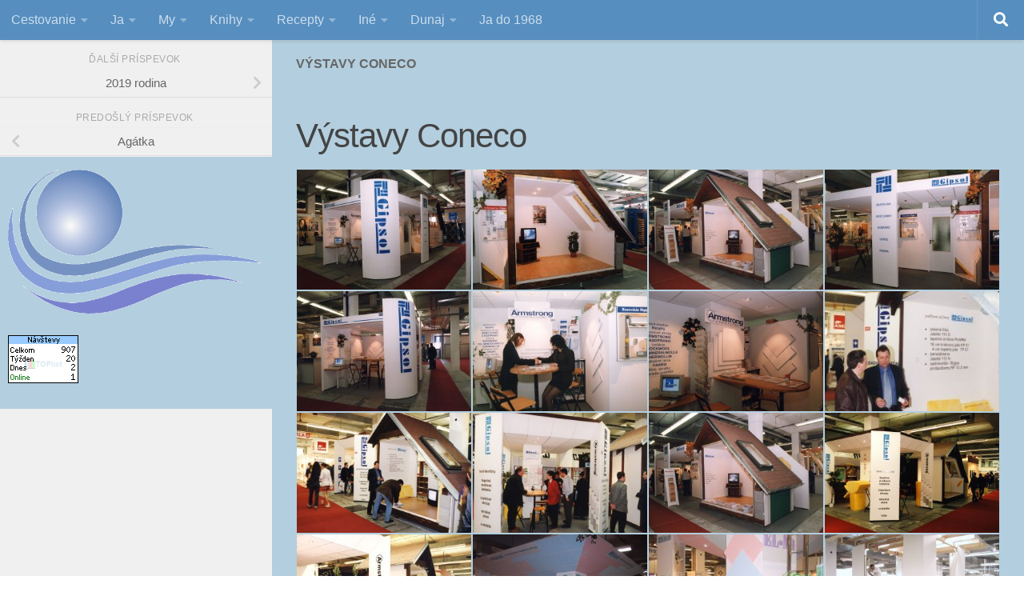

--- FILE ---
content_type: text/html; charset=UTF-8
request_url: https://solcan.sk/rl_gallery/vystavy-coneco/
body_size: 127343
content:
<!DOCTYPE html>
<html class="no-js" lang="sk-SK">
<head>
  <meta charset="UTF-8">
  <meta name="viewport" content="width=device-width, initial-scale=1.0">
  <link rel="profile" href="https://gmpg.org/xfn/11" />
  <link rel="pingback" href="https://solcan.sk/xmlrpc.php">

  <title>Výstavy Coneco &#8211; solcan.sk</title>
<meta name='robots' content='max-image-preview:large' />
<script>document.documentElement.className = document.documentElement.className.replace("no-js","js");</script>
<link rel="alternate" type="application/rss+xml" title="RSS kanál: solcan.sk &raquo;" href="https://solcan.sk/feed/" />
<link rel="alternate" type="application/rss+xml" title="RSS kanál komentárov webu solcan.sk &raquo;" href="https://solcan.sk/comments/feed/" />
<link rel="alternate" title="oEmbed (JSON)" type="application/json+oembed" href="https://solcan.sk/wp-json/oembed/1.0/embed?url=https%3A%2F%2Fsolcan.sk%2Frl_gallery%2Fvystavy-coneco%2F" />
<link rel="alternate" title="oEmbed (XML)" type="text/xml+oembed" href="https://solcan.sk/wp-json/oembed/1.0/embed?url=https%3A%2F%2Fsolcan.sk%2Frl_gallery%2Fvystavy-coneco%2F&#038;format=xml" />
<style id='wp-img-auto-sizes-contain-inline-css'>
img:is([sizes=auto i],[sizes^="auto," i]){contain-intrinsic-size:3000px 1500px}
/*# sourceURL=wp-img-auto-sizes-contain-inline-css */
</style>
<style id='wp-emoji-styles-inline-css'>

	img.wp-smiley, img.emoji {
		display: inline !important;
		border: none !important;
		box-shadow: none !important;
		height: 1em !important;
		width: 1em !important;
		margin: 0 0.07em !important;
		vertical-align: -0.1em !important;
		background: none !important;
		padding: 0 !important;
	}
/*# sourceURL=wp-emoji-styles-inline-css */
</style>
<link rel='stylesheet' id='responsive-lightbox-magnific-css' href='https://solcan.sk/wp-content/plugins/responsive-lightbox/assets/magnific/magnific-popup.min.css' media='all' />
<link rel='stylesheet' id='hueman-main-style-css' href='https://solcan.sk/wp-content/themes/hueman/assets/front/css/main.min.css' media='all' />
<style id='hueman-main-style-inline-css'>
body { font-family:Arial, sans-serif;font-size:1.00rem }@media only screen and (min-width: 720px) {
        .nav > li { font-size:1.00rem; }
      }.boxed #wrapper, .container-inner { max-width: 2000px; }@media only screen and (min-width: 720px) {
                .boxed .desktop-sticky {
                  width: 2000px;
                }
              }.sidebar .widget { padding-left: 20px; padding-right: 20px; padding-top: 20px; }::selection { background-color: #24e5df; }
::-moz-selection { background-color: #24e5df; }a,a>span.hu-external::after,.themeform label .required,#flexslider-featured .flex-direction-nav .flex-next:hover,#flexslider-featured .flex-direction-nav .flex-prev:hover,.post-hover:hover .post-title a,.post-title a:hover,.sidebar.s1 .post-nav li a:hover i,.content .post-nav li a:hover i,.post-related a:hover,.sidebar.s1 .widget_rss ul li a,#footer .widget_rss ul li a,.sidebar.s1 .widget_calendar a,#footer .widget_calendar a,.sidebar.s1 .alx-tab .tab-item-category a,.sidebar.s1 .alx-posts .post-item-category a,.sidebar.s1 .alx-tab li:hover .tab-item-title a,.sidebar.s1 .alx-tab li:hover .tab-item-comment a,.sidebar.s1 .alx-posts li:hover .post-item-title a,#footer .alx-tab .tab-item-category a,#footer .alx-posts .post-item-category a,#footer .alx-tab li:hover .tab-item-title a,#footer .alx-tab li:hover .tab-item-comment a,#footer .alx-posts li:hover .post-item-title a,.comment-tabs li.active a,.comment-awaiting-moderation,.child-menu a:hover,.child-menu .current_page_item > a,.wp-pagenavi a{ color: #24e5df; }input[type="submit"],.themeform button[type="submit"],.sidebar.s1 .sidebar-top,.sidebar.s1 .sidebar-toggle,#flexslider-featured .flex-control-nav li a.flex-active,.post-tags a:hover,.sidebar.s1 .widget_calendar caption,#footer .widget_calendar caption,.author-bio .bio-avatar:after,.commentlist li.bypostauthor > .comment-body:after,.commentlist li.comment-author-admin > .comment-body:after{ background-color: #24e5df; }.post-format .format-container { border-color: #24e5df; }.sidebar.s1 .alx-tabs-nav li.active a,#footer .alx-tabs-nav li.active a,.comment-tabs li.active a,.wp-pagenavi a:hover,.wp-pagenavi a:active,.wp-pagenavi span.current{ border-bottom-color: #24e5df!important; }.sidebar.s2 .post-nav li a:hover i,
.sidebar.s2 .widget_rss ul li a,
.sidebar.s2 .widget_calendar a,
.sidebar.s2 .alx-tab .tab-item-category a,
.sidebar.s2 .alx-posts .post-item-category a,
.sidebar.s2 .alx-tab li:hover .tab-item-title a,
.sidebar.s2 .alx-tab li:hover .tab-item-comment a,
.sidebar.s2 .alx-posts li:hover .post-item-title a { color: #1c21b2; }
.sidebar.s2 .sidebar-top,.sidebar.s2 .sidebar-toggle,.post-comments,.jp-play-bar,.jp-volume-bar-value,.sidebar.s2 .widget_calendar caption{ background-color: #1c21b2; }.sidebar.s2 .alx-tabs-nav li.active a { border-bottom-color: #1c21b2; }
.post-comments::before { border-right-color: #1c21b2; }
      .search-expand,
              #nav-topbar.nav-container { background-color: #568ebf}@media only screen and (min-width: 720px) {
                #nav-topbar .nav ul { background-color: #568ebf; }
              }.is-scrolled #header .nav-container.desktop-sticky,
              .is-scrolled #header .search-expand { background-color: #568ebf; background-color: rgba(86,142,191,0.90) }.is-scrolled .topbar-transparent #nav-topbar.desktop-sticky .nav ul { background-color: #568ebf; background-color: rgba(86,142,191,0.95) }#header { background-color: #3b8dbd; }
@media only screen and (min-width: 720px) {
  #nav-header .nav ul { background-color: #3b8dbd; }
}
        #header #nav-mobile { background-color: #3b8dbd; }.is-scrolled #header #nav-mobile { background-color: #3b8dbd; background-color: rgba(59,141,189,0.90) }#nav-header.nav-container, #main-header-search .search-expand { background-color: #3b8dbd; }
@media only screen and (min-width: 720px) {
  #nav-header .nav ul { background-color: #3b8dbd; }
}
        .site-title a img { max-height: 0px; }body {background: rgba(255,255,255,0.01) url(https://solcan.sk/wp-content/uploads/2025/03/titulka.jpg) no-repeat center center;background-attachment:fixed;background-size: cover;}

/*# sourceURL=hueman-main-style-inline-css */
</style>
<link rel='stylesheet' id='hueman-font-awesome-css' href='https://solcan.sk/wp-content/themes/hueman/assets/front/css/font-awesome.min.css' media='all' />
<script src="https://solcan.sk/wp-includes/js/jquery/jquery.min.js" id="jquery-core-js"></script>
<script src="https://solcan.sk/wp-includes/js/jquery/jquery-migrate.min.js" id="jquery-migrate-js"></script>
<script src="https://solcan.sk/wp-content/plugins/responsive-lightbox/assets/infinitescroll/infinite-scroll.pkgd.min.js" id="responsive-lightbox-infinite-scroll-js"></script>
<link rel="https://api.w.org/" href="https://solcan.sk/wp-json/" /><link rel="canonical" href="https://solcan.sk/rl_gallery/vystavy-coneco/" />
    <link rel="preload" as="font" type="font/woff2" href="https://solcan.sk/wp-content/themes/hueman/assets/front/webfonts/fa-brands-400.woff2?v=5.15.2" crossorigin="anonymous"/>
    <link rel="preload" as="font" type="font/woff2" href="https://solcan.sk/wp-content/themes/hueman/assets/front/webfonts/fa-regular-400.woff2?v=5.15.2" crossorigin="anonymous"/>
    <link rel="preload" as="font" type="font/woff2" href="https://solcan.sk/wp-content/themes/hueman/assets/front/webfonts/fa-solid-900.woff2?v=5.15.2" crossorigin="anonymous"/>
  <!--[if lt IE 9]>
<script src="https://solcan.sk/wp-content/themes/hueman/assets/front/js/ie/html5shiv-printshiv.min.js"></script>
<script src="https://solcan.sk/wp-content/themes/hueman/assets/front/js/ie/selectivizr.js"></script>
<![endif]-->
		<style id="wp-custom-css">
			#header {
background-clip:  content-box;
height: 0px;
}

#header .pad 
{
    padding-top: 0px;
    padding-bottom: 0px;
}
.sidebar .widget {
    padding: 10px 10px 10px;
	
	  background-color:#b3cede ;
	}

.pad { 
	padding: 10px 10px 10px;
        padding-top:10px;
        padding-bottom: 5px;}
.pad .group {
	
	padding-top: 1px;
	
	}

.content
/* obsah */ {
	padding-top:0px;
	background-color:#b3cede ;
	padding: 0px 0px 0px;
}

.col-3cm .main-inner 

{
	max-height: 800px;
	background-color:#b3cede ;

}
.col-3cm .sidebar.s1
/* lavý stĺpec*/ 
{
		min-height:400px;
	background-color:#b3cede ;
}
.col-3cm .sidebar.s2
/* pravý stĺpec*/ 
{
		min-height: 400px;
	background-color:#b3cede ;
}

.page-title  {
		background-color:#b3cede ;
	border-bottom: 0px;
}

h3.widget-title
/* nadpis vidgetov*/ {
	font-size:16px;
	line-height:24px;
	font-weight: 600;
	word-wrap: break-word;
	/* zalamovanie textu: zalom ak sa nevojde */ 
}

.col-2cr .main-inner {
	background-color: rgba(201, 76, 76, 0.0);
	background-image:none;
}
.container-inn {
	background-color: red;
}
.main {
    background-color: transparent !important;
}
#page .container-inner {
    background: transparent;
}


/* DESKTOP HORNÉ MENU – solcan.sk */
@media (min-width: 960px) {

  /* HLAVNÉ POLOŽKY – nechávame výšku a zalamovanie tak, ako má téma,
     NEBUDEME ich nútiť do nowrap, aby nerobili horizontálny scrollbar */
  /* #nav-topbar .nav > li > a {
      white-space: nowrap !important;
  } */

  /* VŠETKY SUBMENÁ – základné nastavenie */
  #nav-topbar .nav li ul.sub-menu {
    position: absolute;
    width: auto !important;         /* šírka podľa obsahu */
    min-width: 0 !important;
    max-width: none !important;
    white-space: nowrap !important; /* vo vnútri sa text nezalamuje */
  }

  /* 1. ÚROVEŇ DROPDOWNU – pod hlavným menu, s rozumným min-width */
  #nav-topbar .nav > li > ul.sub-menu {
    top: 100% !important;
    left: 0 !important;
    right: auto !important;
    min-width: 220px !important;    /* len prvý level, kvôli krátkym položkám */
  }

  /* POLOŽKY V SUBMENU – vertikálne pod sebou */
  #nav-topbar .nav li ul.sub-menu > li {
    display: block !important;
    width: 100% !important;
    max-width: none !important;
  }

  /* ODKAZY V SUBMENU – text VŽDY v JEDNOM riadku, výška z témy */
  #nav-topbar .nav li ul.sub-menu > li > a {
    display: block !important;
    white-space: nowrap !important; /* tu je pointa – nezalamuj text */
    max-width: none !important;
  }

  /* Rodič, ktorý má ďalší level (do 2023, od 2018...) */
  #nav-topbar .nav li.menu-item-has-children {
    position: relative;
  }

  /* 2. A ĎALŠIE ÚROVNE – vysúvať sa DOPRAVA od parentu, bez min-width */
  #nav-topbar .nav li ul.sub-menu li.menu-item-has-children > ul.sub-menu {
    top: 0 !important;
    left: 100% !important;   /* začiatok na pravej hrane rodiča */
    right: auto !important;
    min-width: 0 !important;
  }
}		</style>
		<link rel='stylesheet' id='responsive-lightbox-gallery-css' href='https://solcan.sk/wp-content/plugins/responsive-lightbox/css/gallery.css' media='all' />
<style id='responsive-lightbox-gallery-inline-css'>

				#rl-gallery-container-1 .rl-gallery .rl-gallery-link {
					border: 0px solid #000000;
				}
				#rl-gallery-container-1 .rl-gallery .rl-gallery-link .rl-gallery-item-title {
					color: #ffffff;
				}
				#rl-gallery-container-1 .rl-gallery .rl-gallery-link .rl-gallery-item-caption {
					color: #cccccc;
				}
				#rl-gallery-container-1 .rl-gallery .rl-gallery-link .rl-gallery-caption {
					font-size: 13px;
					padding: 20px;
				}
				#rl-gallery-container-1 .rl-gallery .rl-gallery-link .rl-gallery-caption,
				#rl-gallery-container-1 .rl-gallery .rl-gallery-link:after {
					background-color: rgba( 0,0,0, 0.8 );
				}
				#rl-gallery-container-1 [class^="rl-hover-icon-"] .rl-gallery-link:before,
				#rl-gallery-container-1 [class*=" rl-hover-icon-"] .rl-gallery-link:before {
					color: #ffffff;
					background-color: rgba( 0,0,0, 0.8 );
				}
/*# sourceURL=responsive-lightbox-gallery-inline-css */
</style>
<link rel='stylesheet' id='responsive-lightbox-basicgrid-gallery-css' href='https://solcan.sk/wp-content/plugins/responsive-lightbox/css/gallery-basicgrid.css' media='all' />
<style id='responsive-lightbox-basicgrid-gallery-inline-css'>

		#rl-gallery-container-1 .rl-basicgrid-gallery .rl-gallery-item {
			width: calc(33.33% - 2px);
			margin: 1px;
		}
		@media all and (min-width: 1200px) {
			#rl-gallery-container-1 .rl-basicgrid-gallery .rl-gallery-item {
				width: calc(25% - 2px);
			}
		}
		@media all and (min-width: 992px) and (max-width: 1200px) {
			#rl-gallery-container-1 .rl-basicgrid-gallery .rl-gallery-item {
				width: calc(33.33% - 2px);
			}
		}
		@media all and (min-width: 768px) and (max-width: 992px) {
			#rl-gallery-container-1 .rl-basicgrid-gallery .rl-gallery-item {
				width: calc(50% - 2px);
			}
		}
		@media all and (max-width: 768px) {
			#rl-gallery-container-1 .rl-basicgrid-gallery .rl-gallery-item {
				width: calc(100% - 2px);
			}
		}
			#rl-gallery-container-1 .rl-basicgrid-gallery .rl-gallery-item {
				height: 150px;
			}
			#rl-gallery-container-1 .rl-basicgrid-gallery .rl-gallery-item img {
				height: 150px;
				object-fit: cover;
				max-width: 100%;
				min-width: 100%;
			}
/*# sourceURL=responsive-lightbox-basicgrid-gallery-inline-css */
</style>
</head>

<body data-rsssl=1 class="wp-singular rl_gallery-template-default single single-rl_gallery postid-12707 wp-embed-responsive wp-theme-hueman col-2cr boxed topbar-enabled mobile-sidebar-hide-s1 header-desktop-sticky hu-header-img-full-width hueman-3-7-27 hu-links-not-underlined chrome">
<div id="wrapper">
  <a class="screen-reader-text skip-link" href="#content">Preskočiť na obsah</a>
  
  <header id="header" class="main-menu-mobile-on one-mobile-menu main_menu header-ads-desktop  topbar-transparent no-header-img">
        <nav class="nav-container group mobile-menu  no-menu-assigned" id="nav-mobile" data-menu-id="header-1">
  <div class="mobile-title-logo-in-header"></div>
        
                    <div class="nav-toggle"><i class="fas fa-bars"></i></div>
            
      <div class="nav-text"></div>
      <div class="nav-wrap container">
                  <ul class="nav container-inner group mobile-search">
                            <li>
                  <form role="search" method="get" class="search-form" action="https://solcan.sk/">
				<label>
					<span class="screen-reader-text">Hľadať:</span>
					<input type="search" class="search-field" placeholder="Hľadať &hellip;" value="" name="s" />
				</label>
				<input type="submit" class="search-submit" value="Nájdi" />
			</form>                </li>
                      </ul>
                <ul id="menu-moja-kniznica" class="nav container-inner group"><li id="menu-item-14682" class="menu-item menu-item-type-custom menu-item-object-custom menu-item-has-children menu-item-14682"><a>Cestovanie</a>
<ul class="sub-menu">
	<li id="menu-item-20159" class="menu-item menu-item-type-post_type menu-item-object-page menu-item-home menu-item-20159"><a href="https://solcan.sk/">2025 Albánsko, Čierna Hora, Chorvátsko</a></li>
	<li id="menu-item-20165" class="menu-item menu-item-type-post_type menu-item-object-page menu-item-20165"><a href="https://solcan.sk/2025-polsko/">2025 Poľsko</a></li>
	<li id="menu-item-20073" class="menu-item menu-item-type-post_type menu-item-object-page menu-item-20073"><a href="https://solcan.sk/muzeum-motocyklov-lehota-p-vtacnikom/">Múzeum motocyklov Lehota p.Vtáčnikom</a></li>
	<li id="menu-item-19915" class="menu-item menu-item-type-post_type menu-item-object-page menu-item-19915"><a href="https://solcan.sk/2025-senj-pakostane-primosten/">2025 Senj, Pakoštane, Murter, Primošten</a></li>
	<li id="menu-item-19987" class="menu-item menu-item-type-post_type menu-item-object-page menu-item-19987"><a href="https://solcan.sk/2025-sarvar/">2025 Sárvár</a></li>
	<li id="menu-item-20026" class="menu-item menu-item-type-post_type menu-item-object-page menu-item-20026"><a href="https://solcan.sk/2024-kallikrateia-greece/">2024 Kallikrateia, Greece</a></li>
	<li id="menu-item-19825" class="menu-item menu-item-type-post_type menu-item-object-page menu-item-19825"><a href="https://solcan.sk/2024-kiskoros/">2024 Kiskoros</a></li>
	<li id="menu-item-19881" class="menu-item menu-item-type-post_type menu-item-object-page menu-item-19881"><a href="https://solcan.sk/2024-portoroz-faakersee/">2024 Portorož, Faakersee</a></li>
	<li id="menu-item-16028" class="menu-item menu-item-type-custom menu-item-object-custom menu-item-has-children menu-item-16028"><a>do 2023</a>
	<ul class="sub-menu">
		<li id="menu-item-18954" class="menu-item menu-item-type-post_type menu-item-object-page menu-item-18954"><a href="https://solcan.sk/2023-barcelona-gran-canaria/">2023 Barcelona, Gran Canaria</a></li>
		<li id="menu-item-19212" class="menu-item menu-item-type-post_type menu-item-object-page menu-item-19212"><a href="https://solcan.sk/2023-karavaning/">2023 Južné Čechy</a></li>
		<li id="menu-item-15025" class="menu-item menu-item-type-post_type menu-item-object-page menu-item-15025"><a href="https://solcan.sk/2023-tenerife/">2023 Tenerife</a></li>
		<li id="menu-item-14661" class="menu-item menu-item-type-post_type menu-item-object-page menu-item-14661"><a href="https://solcan.sk/2023-andaluzia/">2023 Andalúzia</a></li>
		<li id="menu-item-14663" class="menu-item menu-item-type-post_type menu-item-object-page menu-item-14663"><a href="https://solcan.sk/2022-olomouc-stretavka/">2022 Olomouc stretávka</a></li>
		<li id="menu-item-18582" class="menu-item menu-item-type-post_type menu-item-object-page menu-item-18582"><a href="https://solcan.sk/2022-sarvar-bukk-hegyko/">2022 Sárvár, Bükk, Hegykő</a></li>
		<li id="menu-item-14684" class="menu-item menu-item-type-post_type menu-item-object-page menu-item-14684"><a href="https://solcan.sk/2022-toskansko/">2022 Toskánsko</a></li>
		<li id="menu-item-16591" class="menu-item menu-item-type-post_type menu-item-object-page menu-item-16591"><a href="https://solcan.sk/2022-sarvar-bukk-kohegy/">2022 Sárvár, Bükk hegykő</a></li>
	</ul>
</li>
	<li id="menu-item-16549" class="menu-item menu-item-type-custom menu-item-object-custom menu-item-has-children menu-item-16549"><a>do 2021</a>
	<ul class="sub-menu">
		<li id="menu-item-14681" class="menu-item menu-item-type-post_type menu-item-object-page menu-item-14681"><a href="https://solcan.sk/2021-budapest/">2021 Budapest</a></li>
		<li id="menu-item-14664" class="menu-item menu-item-type-post_type menu-item-object-page menu-item-14664"><a href="https://solcan.sk/2021-karavan/">2021 Velencei tó, Balaton, Sárvár</a></li>
		<li id="menu-item-14675" class="menu-item menu-item-type-post_type menu-item-object-page menu-item-14675"><a href="https://solcan.sk/2020-karavan/">2020 Belá, Terchová, Oravská priehrada, Dudince, Topoľníky</a></li>
		<li id="menu-item-14676" class="menu-item menu-item-type-post_type menu-item-object-page menu-item-14676"><a href="https://solcan.sk/2020-dudince/">2020 Dudince</a></li>
		<li id="menu-item-14677" class="menu-item menu-item-type-post_type menu-item-object-page menu-item-14677"><a href="https://solcan.sk/2020-krajnska-gora/">2020 Krajnska Gora</a></li>
		<li id="menu-item-14678" class="menu-item menu-item-type-post_type menu-item-object-page menu-item-14678"><a href="https://solcan.sk/2020-kreischberg/">2020 Kreischberg</a></li>
	</ul>
</li>
	<li id="menu-item-16029" class="menu-item menu-item-type-custom menu-item-object-custom menu-item-has-children menu-item-16029"><a>do 2019</a>
	<ul class="sub-menu">
		<li id="menu-item-14673" class="menu-item menu-item-type-post_type menu-item-object-page menu-item-14673"><a href="https://solcan.sk/2019-budapest-kupele/">2019 Budapest kúpele</a></li>
		<li id="menu-item-14670" class="menu-item menu-item-type-post_type menu-item-object-page menu-item-14670"><a href="https://solcan.sk/lubietova/">2019 Ľubietová</a></li>
		<li id="menu-item-14674" class="menu-item menu-item-type-post_type menu-item-object-page menu-item-14674"><a href="https://solcan.sk/2019_rhodos/">2019_Rhodos</a></li>
		<li id="menu-item-16626" class="menu-item menu-item-type-post_type menu-item-object-page menu-item-16626"><a href="https://solcan.sk/2016-wagrain-hermagor/">2016 Wagrain, Hermagor</a></li>
		<li id="menu-item-16767" class="menu-item menu-item-type-post_type menu-item-object-page menu-item-16767"><a href="https://solcan.sk/2016-berlin-drazdany/">2016 Berlín, Drážďany</a></li>
		<li id="menu-item-16831" class="menu-item menu-item-type-post_type menu-item-object-page menu-item-16831"><a href="https://solcan.sk/2014-chorvatsko/">2014 Chorvátsko</a></li>
		<li id="menu-item-18505" class="menu-item menu-item-type-post_type menu-item-object-page menu-item-18505"><a href="https://solcan.sk/2014-kolmhof/">2014 Kolmhof</a></li>
		<li id="menu-item-18508" class="menu-item menu-item-type-post_type menu-item-object-page menu-item-18508"><a href="https://solcan.sk/2013-a-2015-drzkovce/">2013 a 2015 Držkovce</a></li>
		<li id="menu-item-15298" class="menu-item menu-item-type-post_type menu-item-object-page menu-item-15298"><a href="https://solcan.sk/2013-heviz-balaton/">2013 Hévíz , Balaton</a></li>
	</ul>
</li>
	<li id="menu-item-16434" class="menu-item menu-item-type-custom menu-item-object-custom menu-item-has-children menu-item-16434"><a>do 2012</a>
	<ul class="sub-menu">
		<li id="menu-item-18520" class="menu-item menu-item-type-post_type menu-item-object-page menu-item-18520"><a href="https://solcan.sk/2011-soelden/">2011 Soelden</a></li>
		<li id="menu-item-18517" class="menu-item menu-item-type-post_type menu-item-object-page menu-item-18517"><a href="https://solcan.sk/2011-tuxertal/">2011 Tuxertal</a></li>
		<li id="menu-item-15625" class="menu-item menu-item-type-post_type menu-item-object-page menu-item-15625"><a href="https://solcan.sk/2011-londyn/">2011 Londýn</a></li>
		<li id="menu-item-18511" class="menu-item menu-item-type-post_type menu-item-object-page menu-item-18511"><a href="https://solcan.sk/2012-vodice/">2012 Vodice</a></li>
		<li id="menu-item-18514" class="menu-item menu-item-type-post_type menu-item-object-page menu-item-18514"><a href="https://solcan.sk/2011-brac/">2011 Brač</a></li>
		<li id="menu-item-18523" class="menu-item menu-item-type-post_type menu-item-object-page menu-item-18523"><a href="https://solcan.sk/2009-tribunj/">2009 Tribunj</a></li>
		<li id="menu-item-18526" class="menu-item menu-item-type-post_type menu-item-object-page menu-item-18526"><a href="https://solcan.sk/2009-soelden/">2009 Soelden</a></li>
		<li id="menu-item-15744" class="menu-item menu-item-type-post_type menu-item-object-page menu-item-15744"><a href="https://solcan.sk/2009-ateny/">2009 Atény</a></li>
	</ul>
</li>
	<li id="menu-item-18548" class="menu-item menu-item-type-custom menu-item-object-custom menu-item-has-children menu-item-18548"><a>rok 2008</a>
	<ul class="sub-menu">
		<li id="menu-item-18538" class="menu-item menu-item-type-post_type menu-item-object-page menu-item-18538"><a href="https://solcan.sk/2008-jasna/">2008 Jasná</a></li>
		<li id="menu-item-18554" class="menu-item menu-item-type-post_type menu-item-object-page menu-item-18554"><a href="https://solcan.sk/2008-vinisce/">2008 Vinišče</a></li>
		<li id="menu-item-18552" class="menu-item menu-item-type-post_type menu-item-object-page menu-item-18552"><a href="https://solcan.sk/2008-flachau/">2008 Flachau</a></li>
		<li id="menu-item-17903" class="menu-item menu-item-type-post_type menu-item-object-page menu-item-17903"><a href="https://solcan.sk/2008-rim/">2008 Rím</a></li>
		<li id="menu-item-18544" class="menu-item menu-item-type-post_type menu-item-object-page menu-item-18544"><a href="https://solcan.sk/2008-duesseldorf/">2008 Duesseldorf</a></li>
		<li id="menu-item-17900" class="menu-item menu-item-type-post_type menu-item-object-page menu-item-17900"><a href="https://solcan.sk/2008-helsinky/">2008 Helsinky</a></li>
		<li id="menu-item-18557" class="menu-item menu-item-type-post_type menu-item-object-rl_gallery menu-item-18557"><a href="https://solcan.sk/rl_gallery/2008-turecko/">2008 Turecko</a></li>
		<li id="menu-item-17906" class="menu-item menu-item-type-post_type menu-item-object-page menu-item-17906"><a href="https://solcan.sk/2008-turecko/">2008 Turecko</a></li>
		<li id="menu-item-18555" class="menu-item menu-item-type-post_type menu-item-object-page menu-item-18555"><a href="https://solcan.sk/2008-tale/">2008 Tále</a></li>
		<li id="menu-item-18556" class="menu-item menu-item-type-post_type menu-item-object-page menu-item-18556"><a href="https://solcan.sk/2008-st-moritz-pontresina/">2008 St.Moritz, Pontresina</a></li>
	</ul>
</li>
	<li id="menu-item-17934" class="menu-item menu-item-type-custom menu-item-object-custom menu-item-has-children menu-item-17934"><a>do 2007</a>
	<ul class="sub-menu">
		<li id="menu-item-17891" class="menu-item menu-item-type-post_type menu-item-object-page menu-item-17891"><a href="https://solcan.sk/2007-nedvezi/">2007 Nedvězí</a></li>
		<li id="menu-item-16318" class="menu-item menu-item-type-post_type menu-item-object-page menu-item-16318"><a href="https://solcan.sk/2007-cyprus/">2007 Cyprus</a></li>
		<li id="menu-item-17888" class="menu-item menu-item-type-post_type menu-item-object-page menu-item-17888"><a href="https://solcan.sk/2007-vodice/">2007 Vodice</a></li>
		<li id="menu-item-16157" class="menu-item menu-item-type-post_type menu-item-object-page menu-item-16157"><a href="https://solcan.sk/2007-flachau-obertauern/">2007 Flachau, Obertauern</a></li>
		<li id="menu-item-17894" class="menu-item menu-item-type-post_type menu-item-object-page menu-item-17894"><a href="https://solcan.sk/2007-varsava/">2007 Varšava</a></li>
		<li id="menu-item-17897" class="menu-item menu-item-type-post_type menu-item-object-page menu-item-17897"><a href="https://solcan.sk/2007-zell-am-see/">2007 Zell am See</a></li>
		<li id="menu-item-16361" class="menu-item menu-item-type-post_type menu-item-object-page menu-item-16361"><a href="https://solcan.sk/2006-krk/">2006 Krk</a></li>
		<li id="menu-item-17885" class="menu-item menu-item-type-post_type menu-item-object-page menu-item-17885"><a href="https://solcan.sk/2006-primosten/">2006 Primošten</a></li>
	</ul>
</li>
	<li id="menu-item-16550" class="menu-item menu-item-type-custom menu-item-object-custom menu-item-has-children menu-item-16550"><a>do 2005</a>
	<ul class="sub-menu">
		<li id="menu-item-17912" class="menu-item menu-item-type-post_type menu-item-object-page menu-item-17912"><a href="https://solcan.sk/2005-krk/">2005 Krk</a></li>
		<li id="menu-item-17915" class="menu-item menu-item-type-post_type menu-item-object-page menu-item-17915"><a href="https://solcan.sk/2005-schladming/">2005 Schladming</a></li>
		<li id="menu-item-17918" class="menu-item menu-item-type-post_type menu-item-object-page menu-item-17918"><a href="https://solcan.sk/2004-luzern/">2004 Luzern</a></li>
		<li id="menu-item-16066" class="menu-item menu-item-type-post_type menu-item-object-page menu-item-16066"><a href="https://solcan.sk/2005-primosten/">2005 Primošten</a></li>
		<li id="menu-item-16546" class="menu-item menu-item-type-post_type menu-item-object-page menu-item-16546"><a href="https://solcan.sk/2005-juzne-cechy/">2005 Južné Čechy</a></li>
		<li id="menu-item-15913" class="menu-item menu-item-type-post_type menu-item-object-page menu-item-15913"><a href="https://solcan.sk/2005-thajsko/">2005 Thajsko</a></li>
		<li id="menu-item-16432" class="menu-item menu-item-type-post_type menu-item-object-page menu-item-16432"><a href="https://solcan.sk/2005-karlove-vary/">2005 Karlove Vary</a></li>
		<li id="menu-item-17909" class="menu-item menu-item-type-post_type menu-item-object-page menu-item-17909"><a href="https://solcan.sk/2005-2006-flachau/">2005, 2006 Flachau</a></li>
		<li id="menu-item-15835" class="menu-item menu-item-type-post_type menu-item-object-page menu-item-15835"><a href="https://solcan.sk/2004-francuzsko-plavebne-kanaly/">2004 Francúzsko plavebné kanály</a></li>
		<li id="menu-item-14667" class="menu-item menu-item-type-post_type menu-item-object-page menu-item-14667"><a href="https://solcan.sk/chorvatsko-2003/">2003 Chorvátsko</a></li>
	</ul>
</li>
	<li id="menu-item-17933" class="menu-item menu-item-type-custom menu-item-object-custom menu-item-has-children menu-item-17933"><a href="http://dddddd">do 2002</a>
	<ul class="sub-menu">
		<li id="menu-item-17921" class="menu-item menu-item-type-post_type menu-item-object-page menu-item-17921"><a href="https://solcan.sk/2003-krk/">2003 Krk</a></li>
		<li id="menu-item-17924" class="menu-item menu-item-type-post_type menu-item-object-page menu-item-17924"><a href="https://solcan.sk/2002-split-plachetnica/">2002 Split plachetnica</a></li>
		<li id="menu-item-16026" class="menu-item menu-item-type-post_type menu-item-object-page menu-item-16026"><a href="https://solcan.sk/2000-egypt/">2002 Egypt</a></li>
		<li id="menu-item-17927" class="menu-item menu-item-type-post_type menu-item-object-page menu-item-17927"><a href="https://solcan.sk/2002-fageralm/">2002 Fageralm</a></li>
		<li id="menu-item-16475" class="menu-item menu-item-type-post_type menu-item-object-page menu-item-16475"><a href="https://solcan.sk/2002-peljesac-dubrovnik/">2002 Pelješac, Dubrovník</a></li>
	</ul>
</li>
	<li id="menu-item-17932" class="menu-item menu-item-type-custom menu-item-object-custom menu-item-has-children menu-item-17932"><a>do 2001</a>
	<ul class="sub-menu">
		<li id="menu-item-17930" class="menu-item menu-item-type-post_type menu-item-object-page menu-item-17930"><a href="https://solcan.sk/2001-rohace/">2001 Roháče</a></li>
		<li id="menu-item-16942" class="menu-item menu-item-type-post_type menu-item-object-page menu-item-16942"><a href="https://solcan.sk/2001-balaton-kunszentmiklos/">2001 Balaton, Kunszentmiklós</a></li>
		<li id="menu-item-16917" class="menu-item menu-item-type-post_type menu-item-object-page menu-item-16917"><a href="https://solcan.sk/2001-krk-punat/">2001 Krk Punat</a></li>
		<li id="menu-item-16893" class="menu-item menu-item-type-post_type menu-item-object-page menu-item-16893"><a href="https://solcan.sk/2000-chorvatsko-plachetnica/">2000 Chorvátsko plachetnica</a></li>
	</ul>
</li>
</ul>
</li>
<li id="menu-item-14683" class="menu-item menu-item-type-custom menu-item-object-custom menu-item-has-children menu-item-14683"><a>Ja</a>
<ul class="sub-menu">
	<li id="menu-item-14853" class="menu-item menu-item-type-post_type menu-item-object-page menu-item-14853"><a href="https://solcan.sk/10-2-2023/">narodeniny 10.2.2023</a></li>
	<li id="menu-item-14662" class="menu-item menu-item-type-post_type menu-item-object-page menu-item-14662"><a href="https://solcan.sk/2022-komarno/">2022 jún, stretávka Komárno</a></li>
	<li id="menu-item-14690" class="menu-item menu-item-type-post_type menu-item-object-page menu-item-14690"><a href="https://solcan.sk/2022-ostane/">2022</a></li>
	<li id="menu-item-14679" class="menu-item menu-item-type-post_type menu-item-object-page menu-item-14679"><a href="https://solcan.sk/2020-ostatne/">2020</a></li>
	<li id="menu-item-14688" class="menu-item menu-item-type-post_type menu-item-object-page menu-item-14688"><a href="https://solcan.sk/2019_ostatne/">2019</a></li>
	<li id="menu-item-14671" class="menu-item menu-item-type-post_type menu-item-object-page menu-item-14671"><a href="https://solcan.sk/ostatne-foto-2018/">2018</a></li>
	<li id="menu-item-14759" class="menu-item menu-item-type-post_type menu-item-object-page menu-item-14759"><a href="https://solcan.sk/ostatne-foto-2018/">Ostatné foto 2018</a></li>
	<li id="menu-item-14669" class="menu-item menu-item-type-post_type menu-item-object-page menu-item-14669"><a href="https://solcan.sk/flengerka/">Flengerka</a></li>
	<li id="menu-item-14685" class="menu-item menu-item-type-post_type menu-item-object-page menu-item-14685"><a href="https://solcan.sk/vystavy-coneco1999-2005/">Výstavy Coneco1999-2005</a></li>
</ul>
</li>
<li id="menu-item-16031" class="menu-item menu-item-type-custom menu-item-object-custom menu-item-has-children menu-item-16031"><a>My</a>
<ul class="sub-menu">
	<li id="menu-item-14695" class="menu-item menu-item-type-custom menu-item-object-custom menu-item-has-children menu-item-14695"><a>od 2018</a>
	<ul class="sub-menu">
		<li id="menu-item-19384" class="menu-item menu-item-type-post_type menu-item-object-page menu-item-19384"><a href="https://solcan.sk/2022-rodina/">2022</a></li>
		<li id="menu-item-14709" class="menu-item menu-item-type-post_type menu-item-object-page menu-item-14709"><a href="https://solcan.sk/2021-rodina/">2021</a></li>
		<li id="menu-item-14708" class="menu-item menu-item-type-post_type menu-item-object-page menu-item-14708"><a href="https://solcan.sk/2021-lipt-sielnica/">2021 Lipt. Sielnica</a></li>
		<li id="menu-item-14706" class="menu-item menu-item-type-post_type menu-item-object-page menu-item-14706"><a href="https://solcan.sk/2021-chalmova/">2021 Chalmová</a></li>
		<li id="menu-item-14704" class="menu-item menu-item-type-post_type menu-item-object-page menu-item-14704"><a href="https://solcan.sk/2020-rodina/">2020</a></li>
		<li id="menu-item-14705" class="menu-item menu-item-type-post_type menu-item-object-page menu-item-14705"><a href="https://solcan.sk/2020-terchova-oravska-priehrada/"><nbsp>2020 Terchová, Oravská priehrada</a></li>
		<li id="menu-item-14701" class="menu-item menu-item-type-post_type menu-item-object-page menu-item-14701"><a href="https://solcan.sk/2019-liptovska-sielenica/">2019 Liptovská Sielnica</a></li>
		<li id="menu-item-14725" class="menu-item menu-item-type-post_type menu-item-object-page menu-item-14725"><a href="https://solcan.sk/pasohlavky/">2019 Pasohlávky</a></li>
		<li id="menu-item-14702" class="menu-item menu-item-type-post_type menu-item-object-page menu-item-14702"><a href="https://solcan.sk/2019-rodina/">2019</a></li>
		<li id="menu-item-14699" class="menu-item menu-item-type-post_type menu-item-object-page menu-item-14699"><a href="https://solcan.sk/2018-liptovska-sielnica/">2018 Liptovská Sielnica</a></li>
		<li id="menu-item-14700" class="menu-item menu-item-type-post_type menu-item-object-page menu-item-14700"><a href="https://solcan.sk/2018-papradno/">2018 Papradno</a></li>
		<li id="menu-item-14748" class="menu-item menu-item-type-post_type menu-item-object-page menu-item-14748"><a href="https://solcan.sk/donovaly-februar-2018/">Donovaly, február 2018</a></li>
		<li id="menu-item-14711" class="menu-item menu-item-type-post_type menu-item-object-page menu-item-14711"><a href="https://solcan.sk/svadba/">2018 svadba</a></li>
	</ul>
</li>
	<li id="menu-item-14727" class="menu-item menu-item-type-custom menu-item-object-custom menu-item-has-children menu-item-14727"><a>do 2017</a>
	<ul class="sub-menu">
		<li id="menu-item-14698" class="menu-item menu-item-type-post_type menu-item-object-page menu-item-14698"><a href="https://solcan.sk/2017-rodina/">2017</a></li>
		<li id="menu-item-14697" class="menu-item menu-item-type-post_type menu-item-object-page menu-item-14697"><a href="https://solcan.sk/2017-liptovska-sielnica-2/">2017 Liptovská Sielnica</a></li>
		<li id="menu-item-14696" class="menu-item menu-item-type-post_type menu-item-object-page menu-item-14696"><a href="https://solcan.sk/2016_rodina-2/">2016</a></li>
		<li id="menu-item-18724" class="menu-item menu-item-type-post_type menu-item-object-rl_gallery menu-item-18724"><a href="https://solcan.sk/rl_gallery/2015-smokovec/">2015 Smokovec</a></li>
		<li id="menu-item-14692" class="menu-item menu-item-type-post_type menu-item-object-page menu-item-14692"><a href="https://solcan.sk/rok-2015/">2015</a></li>
		<li id="menu-item-16829" class="menu-item menu-item-type-post_type menu-item-object-page menu-item-16829"><a href="https://solcan.sk/2014-chorvatsko/">2014 Chorvátsko</a></li>
		<li id="menu-item-18608" class="menu-item menu-item-type-post_type menu-item-object-rl_gallery menu-item-18608"><a href="https://solcan.sk/rl_gallery/2012-jasna/">2012 Jasná</a></li>
		<li id="menu-item-18723" class="menu-item menu-item-type-post_type menu-item-object-rl_gallery menu-item-18723"><a href="https://solcan.sk/rl_gallery/2012-altenmarkt/">2012 Altenmarkt</a></li>
		<li id="menu-item-18725" class="menu-item menu-item-type-post_type menu-item-object-rl_gallery menu-item-18725"><a href="https://solcan.sk/rl_gallery/2012-jasna/">2012 Jasná</a></li>
		<li id="menu-item-18722" class="menu-item menu-item-type-post_type menu-item-object-rl_gallery menu-item-18722"><a href="https://solcan.sk/rl_gallery/2010-vodice/">2010 Vodice</a></li>
		<li id="menu-item-19483" class="menu-item menu-item-type-post_type menu-item-object-page menu-item-19483"><a href="https://solcan.sk/2008-flachau/">2008 Flachau</a></li>
		<li id="menu-item-19482" class="menu-item menu-item-type-post_type menu-item-object-page menu-item-19482"><a href="https://solcan.sk/2008-duesseldorf/">2008 Duesseldorf</a></li>
	</ul>
</li>
	<li id="menu-item-19475" class="menu-item menu-item-type-custom menu-item-object-custom menu-item-has-children menu-item-19475"><a>portréty</a>
	<ul class="sub-menu">
		<li id="menu-item-14707" class="menu-item menu-item-type-post_type menu-item-object-page menu-item-14707"><a href="https://solcan.sk/2021-jozko/">Jožko</a></li>
		<li id="menu-item-14710" class="menu-item menu-item-type-post_type menu-item-object-page menu-item-14710"><a href="https://solcan.sk/agatka/">Agátka</a></li>
		<li id="menu-item-14717" class="menu-item menu-item-type-post_type menu-item-object-page menu-item-14717"><a href="https://solcan.sk/dorka/">Dorka</a></li>
		<li id="menu-item-14721" class="menu-item menu-item-type-post_type menu-item-object-page menu-item-14721"><a href="https://solcan.sk/miluska/">Miluška</a></li>
		<li id="menu-item-14724" class="menu-item menu-item-type-post_type menu-item-object-page menu-item-14724"><a href="https://solcan.sk/nelka/">Nelka</a></li>
		<li id="menu-item-14723" class="menu-item menu-item-type-post_type menu-item-object-page menu-item-14723"><a href="https://solcan.sk/2013-nelamila/">Nela+Mila, 2013</a></li>
		<li id="menu-item-14718" class="menu-item menu-item-type-post_type menu-item-object-page menu-item-14718"><a href="https://solcan.sk/jojo-2/">Jojo</a></li>
		<li id="menu-item-14720" class="menu-item menu-item-type-post_type menu-item-object-page menu-item-14720"><a href="https://solcan.sk/milka-mama/">Milka</a></li>
		<li id="menu-item-14719" class="menu-item menu-item-type-post_type menu-item-object-page menu-item-14719"><a href="https://solcan.sk/mamka-milka/">Mamka Milka</a></li>
	</ul>
</li>
</ul>
</li>
<li id="menu-item-14728" class="menu-item menu-item-type-custom menu-item-object-custom menu-item-has-children menu-item-14728"><a>Knihy</a>
<ul class="sub-menu">
	<li id="menu-item-18752" class="menu-item menu-item-type-post_type menu-item-object-page menu-item-18752"><a href="https://solcan.sk/beletria-svetova-2/">Beletria svetová</a></li>
	<li id="menu-item-14733" class="menu-item menu-item-type-post_type menu-item-object-page menu-item-14733"><a href="https://solcan.sk/beletria-slovenska/">Beletria slovenská</a></li>
	<li id="menu-item-14729" class="menu-item menu-item-type-post_type menu-item-object-page menu-item-14729"><a href="https://solcan.sk/beletria-ceska/">Beletria česká</a></li>
	<li id="menu-item-14730" class="menu-item menu-item-type-post_type menu-item-object-page menu-item-14730"><a href="https://solcan.sk/beletria-madarska/">Beletria maďarská</a></li>
	<li id="menu-item-14731" class="menu-item menu-item-type-post_type menu-item-object-page menu-item-14731"><a href="https://solcan.sk/beletria-ruska/">Beletria ruská</a></li>
	<li id="menu-item-14732" class="menu-item menu-item-type-post_type menu-item-object-page menu-item-14732"><a href="https://solcan.sk/beletria-severska/">Beletria severská</a></li>
	<li id="menu-item-14736" class="menu-item menu-item-type-post_type menu-item-object-page menu-item-14736"><a href="https://solcan.sk/slovensko/">Slovensko</a></li>
	<li id="menu-item-14740" class="menu-item menu-item-type-post_type menu-item-object-page menu-item-14740"><a href="https://solcan.sk/dejiny-slovenska/">Dejiny Slovenska</a></li>
	<li id="menu-item-14737" class="menu-item menu-item-type-post_type menu-item-object-page menu-item-14737"><a href="https://solcan.sk/44-2/">Svetové dejiny</a></li>
	<li id="menu-item-14739" class="menu-item menu-item-type-post_type menu-item-object-page menu-item-14739"><a href="https://solcan.sk/zivotopisy/">.Životopisy, cestopisy</a></li>
</ul>
</li>
<li id="menu-item-14770" class="menu-item menu-item-type-custom menu-item-object-custom menu-item-has-children menu-item-14770"><a>Recepty</a>
<ul class="sub-menu">
	<li id="menu-item-14769" class="menu-item menu-item-type-post_type menu-item-object-page menu-item-14769"><a href="https://solcan.sk/madarsky-gulas-2/">Maďarský guláš 2</a></li>
	<li id="menu-item-19045" class="menu-item menu-item-type-post_type menu-item-object-page menu-item-19045"><a href="https://solcan.sk/cabajska-klobasa/">Čabajská klobása</a></li>
	<li id="menu-item-14763" class="menu-item menu-item-type-post_type menu-item-object-page menu-item-14763"><a href="https://solcan.sk/ryzove-jaternice-2/">Ryžové jaternice</a></li>
	<li id="menu-item-19043" class="menu-item menu-item-type-post_type menu-item-object-page menu-item-19043"><a href="https://solcan.sk/ryzove-jaternice-5-kg/">Ryžové jaternice 5 kg</a></li>
	<li id="menu-item-14757" class="menu-item menu-item-type-post_type menu-item-object-page menu-item-14757"><a href="https://solcan.sk/majoneza/">Majonéza</a></li>
	<li id="menu-item-14749" class="menu-item menu-item-type-post_type menu-item-object-page menu-item-14749"><a href="https://solcan.sk/drzkovy-perkelt/">Držkový  perkelt</a></li>
	<li id="menu-item-14751" class="menu-item menu-item-type-post_type menu-item-object-page menu-item-14751"><a href="https://solcan.sk/hovadzi-gulas/">Hovädzí guláš</a></li>
	<li id="menu-item-14750" class="menu-item menu-item-type-post_type menu-item-object-page menu-item-14750"><a href="https://solcan.sk/halaszle/">Halászlé</a></li>
	<li id="menu-item-14754" class="menu-item menu-item-type-post_type menu-item-object-page menu-item-14754"><a href="https://solcan.sk/leskovacka-muckalica/">Leskovačka (mučkalica)</a></li>
	<li id="menu-item-14756" class="menu-item menu-item-type-post_type menu-item-object-page menu-item-14756"><a href="https://solcan.sk/madarsky-gulas/">Maďarský guláš</a></li>
	<li id="menu-item-14760" class="menu-item menu-item-type-post_type menu-item-object-page menu-item-14760"><a href="https://solcan.sk/plneny-kapustny-list-salsa/">Plnený kapustný list (salsa)</a></li>
	<li id="menu-item-14764" class="menu-item menu-item-type-post_type menu-item-object-page menu-item-14764"><a href="https://solcan.sk/ryzove-jaternice-podla-stefana-h/">Ryžové jaternice podľa Štefana H.</a></li>
</ul>
</li>
<li id="menu-item-14771" class="menu-item menu-item-type-custom menu-item-object-custom menu-item-has-children menu-item-14771"><a>Iné</a>
<ul class="sub-menu">
	<li id="menu-item-14758" class="menu-item menu-item-type-post_type menu-item-object-page menu-item-14758"><a href="https://solcan.sk/navody-na-pouzitie/">Návody na použitie</a></li>
	<li id="menu-item-14755" class="menu-item menu-item-type-post_type menu-item-object-page menu-item-14755"><a href="https://solcan.sk/licitovany-marias/">Licitovaný mariáš</a></li>
	<li id="menu-item-14768" class="menu-item menu-item-type-post_type menu-item-object-page menu-item-14768"><a href="https://solcan.sk/vyvoj-obyvatelstva-v-uhorsku/">Vývoj obyvateľstva v Uhorsku</a></li>
	<li id="menu-item-14745" class="menu-item menu-item-type-post_type menu-item-object-page menu-item-14745"><a href="https://solcan.sk/ci-je-zajac/">Čí je zajac?</a></li>
	<li id="menu-item-14744" class="menu-item menu-item-type-post_type menu-item-object-page menu-item-14744"><a href="https://solcan.sk/chladnicka-dometic/">Chladnička Dometic</a></li>
	<li id="menu-item-14761" class="menu-item menu-item-type-post_type menu-item-object-page menu-item-14761"><a href="https://solcan.sk/pouzitelne-html-entity/">Použiteľné HTML entity</a></li>
	<li id="menu-item-14747" class="menu-item menu-item-type-post_type menu-item-object-page menu-item-14747"><a href="https://solcan.sk/dometic/">Dometic</a></li>
	<li id="menu-item-14752" class="menu-item menu-item-type-post_type menu-item-object-page menu-item-14752"><a href="https://solcan.sk/karavan-chateau/">karavan Chateau</a></li>
	<li id="menu-item-14762" class="menu-item menu-item-type-post_type menu-item-object-page menu-item-14762"><a href="https://solcan.sk/preco-sa-hovori-madar/">Prečo sa hovorí Maďar ?</a></li>
	<li id="menu-item-14765" class="menu-item menu-item-type-post_type menu-item-object-page menu-item-14765"><a href="https://solcan.sk/smekenfosna-schmeckenfoschna/">Šmekenfošna (Schmeckenfoschna)</a></li>
</ul>
</li>
<li id="menu-item-19615" class="menu-item menu-item-type-custom menu-item-object-custom menu-item-has-children menu-item-19615"><a>Dunaj</a>
<ul class="sub-menu">
	<li id="menu-item-14648" class="menu-item menu-item-type-custom menu-item-object-custom menu-item-has-children menu-item-14648"><a>od 2015</a>
	<ul class="sub-menu">
		<li id="menu-item-14660" class="menu-item menu-item-type-post_type menu-item-object-page menu-item-14660"><a href="https://solcan.sk/2022dunajplavci/">2022 Neszmély</a></li>
		<li id="menu-item-14659" class="menu-item menu-item-type-post_type menu-item-object-page menu-item-14659"><a href="https://solcan.sk/2021-budapest/">2021 Budapest</a></li>
		<li id="menu-item-14644" class="menu-item menu-item-type-post_type menu-item-object-page menu-item-14644"><a href="https://solcan.sk/dunaj-2020/">Dunaj 2020</a></li>
		<li id="menu-item-14643" class="menu-item menu-item-type-post_type menu-item-object-page menu-item-14643"><a href="https://solcan.sk/dunaj-2019/">Dunaj 2019</a></li>
		<li id="menu-item-14658" class="menu-item menu-item-type-post_type menu-item-object-page menu-item-14658"><a href="https://solcan.sk/2019-budapest-kupele/">2019 Budapest kúpele</a></li>
		<li id="menu-item-14642" class="menu-item menu-item-type-post_type menu-item-object-page menu-item-14642"><a href="https://solcan.sk/dunaj-2018/">Dunaj 2018</a></li>
		<li id="menu-item-14641" class="menu-item menu-item-type-post_type menu-item-object-page menu-item-14641"><a href="https://solcan.sk/dunaj-2017/">Dunaj 2017</a></li>
		<li id="menu-item-14640" class="menu-item menu-item-type-post_type menu-item-object-page menu-item-14640"><a href="https://solcan.sk/dunaj-2016/">Dunaj 2016</a></li>
		<li id="menu-item-14639" class="menu-item menu-item-type-post_type menu-item-object-page menu-item-14639"><a href="https://solcan.sk/dunaj-2015/">Dunaj 2015</a></li>
	</ul>
</li>
	<li id="menu-item-14687" class="menu-item menu-item-type-custom menu-item-object-custom menu-item-has-children menu-item-14687"><a href="https://solcan.sk/wp-content/uploads/2022/09/manual_faac-e024-s.pdf">do 2014</a>
	<ul class="sub-menu">
		<li id="menu-item-14657" class="menu-item menu-item-type-post_type menu-item-object-page menu-item-14657"><a href="https://solcan.sk/2014-expedicia-baja/">2014 expedícia Baja</a></li>
		<li id="menu-item-14656" class="menu-item menu-item-type-post_type menu-item-object-page menu-item-14656"><a href="https://solcan.sk/2013-dunaj-party/">2013 Dunaj party</a></li>
		<li id="menu-item-14654" class="menu-item menu-item-type-post_type menu-item-object-page menu-item-14654"><a href="https://solcan.sk/2013-delta-dunaja/">2013 Delta Dunaja</a></li>
		<li id="menu-item-14655" class="menu-item menu-item-type-post_type menu-item-object-page menu-item-14655"><a href="https://solcan.sk/2013-dunaj-gyor/">2013 Dunaj Györ</a></li>
		<li id="menu-item-14653" class="menu-item menu-item-type-post_type menu-item-object-page menu-item-14653"><a href="https://solcan.sk/2012-nemecko/">2012 Nemecko</a></li>
		<li id="menu-item-14652" class="menu-item menu-item-type-post_type menu-item-object-page menu-item-14652"><a href="https://solcan.sk/2011-srbsko-tekija/">2011 Srbsko Tekija</a></li>
		<li id="menu-item-14651" class="menu-item menu-item-type-post_type menu-item-object-page menu-item-14651"><a href="https://solcan.sk/2010-visegrad/">2010 Visegrád</a></li>
		<li id="menu-item-14650" class="menu-item menu-item-type-post_type menu-item-object-page menu-item-14650"><a href="https://solcan.sk/2009-tisza/">2009 Tisza</a></li>
		<li id="menu-item-14649" class="menu-item menu-item-type-post_type menu-item-object-page menu-item-14649"><a href="https://solcan.sk/2008-mohacs/">2008 Mohács</a></li>
		<li id="menu-item-14638" class="menu-item menu-item-type-post_type menu-item-object-page menu-item-14638"><a href="https://solcan.sk/dunaj-2006/">Dunaj 2006</a></li>
		<li id="menu-item-14645" class="menu-item menu-item-type-post_type menu-item-object-page menu-item-14645"><a href="https://solcan.sk/madarsko-km-1811-1440/">Maďarsko km 1811 – 1440</a></li>
		<li id="menu-item-14646" class="menu-item menu-item-type-post_type menu-item-object-page menu-item-14646"><a href="https://solcan.sk/nemecko-km-2415-2202/">Nemecko km 2415 – 2202</a></li>
		<li id="menu-item-14647" class="menu-item menu-item-type-post_type menu-item-object-page menu-item-14647"><a href="https://solcan.sk/rumunsko/">Rumunsko</a></li>
	</ul>
</li>
	<li id="menu-item-14874" class="menu-item menu-item-type-post_type menu-item-object-page menu-item-14874"><a href="https://solcan.sk/video-dunaj/">Videá</a></li>
</ul>
</li>
<li id="menu-item-20244" class="menu-item menu-item-type-post_type menu-item-object-page menu-item-20244"><a href="https://solcan.sk/ja-do-1968/">Ja do 1968</a></li>
</ul>      </div>
</nav><!--/#nav-topbar-->  
        <nav class="nav-container group desktop-menu desktop-sticky " id="nav-topbar" data-menu-id="header-2">
    <div class="nav-text"></div>
  <div class="topbar-toggle-down">
    <i class="fas fa-angle-double-down" aria-hidden="true" data-toggle="down" title="Rozbaliť ponuku"></i>
    <i class="fas fa-angle-double-up" aria-hidden="true" data-toggle="up" title="Zbaliť menu"></i>
  </div>
  <div class="nav-wrap container">
    <ul id="menu-moja-kniznica-1" class="nav container-inner group"><li class="menu-item menu-item-type-custom menu-item-object-custom menu-item-has-children menu-item-14682"><a>Cestovanie</a>
<ul class="sub-menu">
	<li class="menu-item menu-item-type-post_type menu-item-object-page menu-item-home menu-item-20159"><a href="https://solcan.sk/">2025 Albánsko, Čierna Hora, Chorvátsko</a></li>
	<li class="menu-item menu-item-type-post_type menu-item-object-page menu-item-20165"><a href="https://solcan.sk/2025-polsko/">2025 Poľsko</a></li>
	<li class="menu-item menu-item-type-post_type menu-item-object-page menu-item-20073"><a href="https://solcan.sk/muzeum-motocyklov-lehota-p-vtacnikom/">Múzeum motocyklov Lehota p.Vtáčnikom</a></li>
	<li class="menu-item menu-item-type-post_type menu-item-object-page menu-item-19915"><a href="https://solcan.sk/2025-senj-pakostane-primosten/">2025 Senj, Pakoštane, Murter, Primošten</a></li>
	<li class="menu-item menu-item-type-post_type menu-item-object-page menu-item-19987"><a href="https://solcan.sk/2025-sarvar/">2025 Sárvár</a></li>
	<li class="menu-item menu-item-type-post_type menu-item-object-page menu-item-20026"><a href="https://solcan.sk/2024-kallikrateia-greece/">2024 Kallikrateia, Greece</a></li>
	<li class="menu-item menu-item-type-post_type menu-item-object-page menu-item-19825"><a href="https://solcan.sk/2024-kiskoros/">2024 Kiskoros</a></li>
	<li class="menu-item menu-item-type-post_type menu-item-object-page menu-item-19881"><a href="https://solcan.sk/2024-portoroz-faakersee/">2024 Portorož, Faakersee</a></li>
	<li class="menu-item menu-item-type-custom menu-item-object-custom menu-item-has-children menu-item-16028"><a>do 2023</a>
	<ul class="sub-menu">
		<li class="menu-item menu-item-type-post_type menu-item-object-page menu-item-18954"><a href="https://solcan.sk/2023-barcelona-gran-canaria/">2023 Barcelona, Gran Canaria</a></li>
		<li class="menu-item menu-item-type-post_type menu-item-object-page menu-item-19212"><a href="https://solcan.sk/2023-karavaning/">2023 Južné Čechy</a></li>
		<li class="menu-item menu-item-type-post_type menu-item-object-page menu-item-15025"><a href="https://solcan.sk/2023-tenerife/">2023 Tenerife</a></li>
		<li class="menu-item menu-item-type-post_type menu-item-object-page menu-item-14661"><a href="https://solcan.sk/2023-andaluzia/">2023 Andalúzia</a></li>
		<li class="menu-item menu-item-type-post_type menu-item-object-page menu-item-14663"><a href="https://solcan.sk/2022-olomouc-stretavka/">2022 Olomouc stretávka</a></li>
		<li class="menu-item menu-item-type-post_type menu-item-object-page menu-item-18582"><a href="https://solcan.sk/2022-sarvar-bukk-hegyko/">2022 Sárvár, Bükk, Hegykő</a></li>
		<li class="menu-item menu-item-type-post_type menu-item-object-page menu-item-14684"><a href="https://solcan.sk/2022-toskansko/">2022 Toskánsko</a></li>
		<li class="menu-item menu-item-type-post_type menu-item-object-page menu-item-16591"><a href="https://solcan.sk/2022-sarvar-bukk-kohegy/">2022 Sárvár, Bükk hegykő</a></li>
	</ul>
</li>
	<li class="menu-item menu-item-type-custom menu-item-object-custom menu-item-has-children menu-item-16549"><a>do 2021</a>
	<ul class="sub-menu">
		<li class="menu-item menu-item-type-post_type menu-item-object-page menu-item-14681"><a href="https://solcan.sk/2021-budapest/">2021 Budapest</a></li>
		<li class="menu-item menu-item-type-post_type menu-item-object-page menu-item-14664"><a href="https://solcan.sk/2021-karavan/">2021 Velencei tó, Balaton, Sárvár</a></li>
		<li class="menu-item menu-item-type-post_type menu-item-object-page menu-item-14675"><a href="https://solcan.sk/2020-karavan/">2020 Belá, Terchová, Oravská priehrada, Dudince, Topoľníky</a></li>
		<li class="menu-item menu-item-type-post_type menu-item-object-page menu-item-14676"><a href="https://solcan.sk/2020-dudince/">2020 Dudince</a></li>
		<li class="menu-item menu-item-type-post_type menu-item-object-page menu-item-14677"><a href="https://solcan.sk/2020-krajnska-gora/">2020 Krajnska Gora</a></li>
		<li class="menu-item menu-item-type-post_type menu-item-object-page menu-item-14678"><a href="https://solcan.sk/2020-kreischberg/">2020 Kreischberg</a></li>
	</ul>
</li>
	<li class="menu-item menu-item-type-custom menu-item-object-custom menu-item-has-children menu-item-16029"><a>do 2019</a>
	<ul class="sub-menu">
		<li class="menu-item menu-item-type-post_type menu-item-object-page menu-item-14673"><a href="https://solcan.sk/2019-budapest-kupele/">2019 Budapest kúpele</a></li>
		<li class="menu-item menu-item-type-post_type menu-item-object-page menu-item-14670"><a href="https://solcan.sk/lubietova/">2019 Ľubietová</a></li>
		<li class="menu-item menu-item-type-post_type menu-item-object-page menu-item-14674"><a href="https://solcan.sk/2019_rhodos/">2019_Rhodos</a></li>
		<li class="menu-item menu-item-type-post_type menu-item-object-page menu-item-16626"><a href="https://solcan.sk/2016-wagrain-hermagor/">2016 Wagrain, Hermagor</a></li>
		<li class="menu-item menu-item-type-post_type menu-item-object-page menu-item-16767"><a href="https://solcan.sk/2016-berlin-drazdany/">2016 Berlín, Drážďany</a></li>
		<li class="menu-item menu-item-type-post_type menu-item-object-page menu-item-16831"><a href="https://solcan.sk/2014-chorvatsko/">2014 Chorvátsko</a></li>
		<li class="menu-item menu-item-type-post_type menu-item-object-page menu-item-18505"><a href="https://solcan.sk/2014-kolmhof/">2014 Kolmhof</a></li>
		<li class="menu-item menu-item-type-post_type menu-item-object-page menu-item-18508"><a href="https://solcan.sk/2013-a-2015-drzkovce/">2013 a 2015 Držkovce</a></li>
		<li class="menu-item menu-item-type-post_type menu-item-object-page menu-item-15298"><a href="https://solcan.sk/2013-heviz-balaton/">2013 Hévíz , Balaton</a></li>
	</ul>
</li>
	<li class="menu-item menu-item-type-custom menu-item-object-custom menu-item-has-children menu-item-16434"><a>do 2012</a>
	<ul class="sub-menu">
		<li class="menu-item menu-item-type-post_type menu-item-object-page menu-item-18520"><a href="https://solcan.sk/2011-soelden/">2011 Soelden</a></li>
		<li class="menu-item menu-item-type-post_type menu-item-object-page menu-item-18517"><a href="https://solcan.sk/2011-tuxertal/">2011 Tuxertal</a></li>
		<li class="menu-item menu-item-type-post_type menu-item-object-page menu-item-15625"><a href="https://solcan.sk/2011-londyn/">2011 Londýn</a></li>
		<li class="menu-item menu-item-type-post_type menu-item-object-page menu-item-18511"><a href="https://solcan.sk/2012-vodice/">2012 Vodice</a></li>
		<li class="menu-item menu-item-type-post_type menu-item-object-page menu-item-18514"><a href="https://solcan.sk/2011-brac/">2011 Brač</a></li>
		<li class="menu-item menu-item-type-post_type menu-item-object-page menu-item-18523"><a href="https://solcan.sk/2009-tribunj/">2009 Tribunj</a></li>
		<li class="menu-item menu-item-type-post_type menu-item-object-page menu-item-18526"><a href="https://solcan.sk/2009-soelden/">2009 Soelden</a></li>
		<li class="menu-item menu-item-type-post_type menu-item-object-page menu-item-15744"><a href="https://solcan.sk/2009-ateny/">2009 Atény</a></li>
	</ul>
</li>
	<li class="menu-item menu-item-type-custom menu-item-object-custom menu-item-has-children menu-item-18548"><a>rok 2008</a>
	<ul class="sub-menu">
		<li class="menu-item menu-item-type-post_type menu-item-object-page menu-item-18538"><a href="https://solcan.sk/2008-jasna/">2008 Jasná</a></li>
		<li class="menu-item menu-item-type-post_type menu-item-object-page menu-item-18554"><a href="https://solcan.sk/2008-vinisce/">2008 Vinišče</a></li>
		<li class="menu-item menu-item-type-post_type menu-item-object-page menu-item-18552"><a href="https://solcan.sk/2008-flachau/">2008 Flachau</a></li>
		<li class="menu-item menu-item-type-post_type menu-item-object-page menu-item-17903"><a href="https://solcan.sk/2008-rim/">2008 Rím</a></li>
		<li class="menu-item menu-item-type-post_type menu-item-object-page menu-item-18544"><a href="https://solcan.sk/2008-duesseldorf/">2008 Duesseldorf</a></li>
		<li class="menu-item menu-item-type-post_type menu-item-object-page menu-item-17900"><a href="https://solcan.sk/2008-helsinky/">2008 Helsinky</a></li>
		<li class="menu-item menu-item-type-post_type menu-item-object-rl_gallery menu-item-18557"><a href="https://solcan.sk/rl_gallery/2008-turecko/">2008 Turecko</a></li>
		<li class="menu-item menu-item-type-post_type menu-item-object-page menu-item-17906"><a href="https://solcan.sk/2008-turecko/">2008 Turecko</a></li>
		<li class="menu-item menu-item-type-post_type menu-item-object-page menu-item-18555"><a href="https://solcan.sk/2008-tale/">2008 Tále</a></li>
		<li class="menu-item menu-item-type-post_type menu-item-object-page menu-item-18556"><a href="https://solcan.sk/2008-st-moritz-pontresina/">2008 St.Moritz, Pontresina</a></li>
	</ul>
</li>
	<li class="menu-item menu-item-type-custom menu-item-object-custom menu-item-has-children menu-item-17934"><a>do 2007</a>
	<ul class="sub-menu">
		<li class="menu-item menu-item-type-post_type menu-item-object-page menu-item-17891"><a href="https://solcan.sk/2007-nedvezi/">2007 Nedvězí</a></li>
		<li class="menu-item menu-item-type-post_type menu-item-object-page menu-item-16318"><a href="https://solcan.sk/2007-cyprus/">2007 Cyprus</a></li>
		<li class="menu-item menu-item-type-post_type menu-item-object-page menu-item-17888"><a href="https://solcan.sk/2007-vodice/">2007 Vodice</a></li>
		<li class="menu-item menu-item-type-post_type menu-item-object-page menu-item-16157"><a href="https://solcan.sk/2007-flachau-obertauern/">2007 Flachau, Obertauern</a></li>
		<li class="menu-item menu-item-type-post_type menu-item-object-page menu-item-17894"><a href="https://solcan.sk/2007-varsava/">2007 Varšava</a></li>
		<li class="menu-item menu-item-type-post_type menu-item-object-page menu-item-17897"><a href="https://solcan.sk/2007-zell-am-see/">2007 Zell am See</a></li>
		<li class="menu-item menu-item-type-post_type menu-item-object-page menu-item-16361"><a href="https://solcan.sk/2006-krk/">2006 Krk</a></li>
		<li class="menu-item menu-item-type-post_type menu-item-object-page menu-item-17885"><a href="https://solcan.sk/2006-primosten/">2006 Primošten</a></li>
	</ul>
</li>
	<li class="menu-item menu-item-type-custom menu-item-object-custom menu-item-has-children menu-item-16550"><a>do 2005</a>
	<ul class="sub-menu">
		<li class="menu-item menu-item-type-post_type menu-item-object-page menu-item-17912"><a href="https://solcan.sk/2005-krk/">2005 Krk</a></li>
		<li class="menu-item menu-item-type-post_type menu-item-object-page menu-item-17915"><a href="https://solcan.sk/2005-schladming/">2005 Schladming</a></li>
		<li class="menu-item menu-item-type-post_type menu-item-object-page menu-item-17918"><a href="https://solcan.sk/2004-luzern/">2004 Luzern</a></li>
		<li class="menu-item menu-item-type-post_type menu-item-object-page menu-item-16066"><a href="https://solcan.sk/2005-primosten/">2005 Primošten</a></li>
		<li class="menu-item menu-item-type-post_type menu-item-object-page menu-item-16546"><a href="https://solcan.sk/2005-juzne-cechy/">2005 Južné Čechy</a></li>
		<li class="menu-item menu-item-type-post_type menu-item-object-page menu-item-15913"><a href="https://solcan.sk/2005-thajsko/">2005 Thajsko</a></li>
		<li class="menu-item menu-item-type-post_type menu-item-object-page menu-item-16432"><a href="https://solcan.sk/2005-karlove-vary/">2005 Karlove Vary</a></li>
		<li class="menu-item menu-item-type-post_type menu-item-object-page menu-item-17909"><a href="https://solcan.sk/2005-2006-flachau/">2005, 2006 Flachau</a></li>
		<li class="menu-item menu-item-type-post_type menu-item-object-page menu-item-15835"><a href="https://solcan.sk/2004-francuzsko-plavebne-kanaly/">2004 Francúzsko plavebné kanály</a></li>
		<li class="menu-item menu-item-type-post_type menu-item-object-page menu-item-14667"><a href="https://solcan.sk/chorvatsko-2003/">2003 Chorvátsko</a></li>
	</ul>
</li>
	<li class="menu-item menu-item-type-custom menu-item-object-custom menu-item-has-children menu-item-17933"><a href="http://dddddd">do 2002</a>
	<ul class="sub-menu">
		<li class="menu-item menu-item-type-post_type menu-item-object-page menu-item-17921"><a href="https://solcan.sk/2003-krk/">2003 Krk</a></li>
		<li class="menu-item menu-item-type-post_type menu-item-object-page menu-item-17924"><a href="https://solcan.sk/2002-split-plachetnica/">2002 Split plachetnica</a></li>
		<li class="menu-item menu-item-type-post_type menu-item-object-page menu-item-16026"><a href="https://solcan.sk/2000-egypt/">2002 Egypt</a></li>
		<li class="menu-item menu-item-type-post_type menu-item-object-page menu-item-17927"><a href="https://solcan.sk/2002-fageralm/">2002 Fageralm</a></li>
		<li class="menu-item menu-item-type-post_type menu-item-object-page menu-item-16475"><a href="https://solcan.sk/2002-peljesac-dubrovnik/">2002 Pelješac, Dubrovník</a></li>
	</ul>
</li>
	<li class="menu-item menu-item-type-custom menu-item-object-custom menu-item-has-children menu-item-17932"><a>do 2001</a>
	<ul class="sub-menu">
		<li class="menu-item menu-item-type-post_type menu-item-object-page menu-item-17930"><a href="https://solcan.sk/2001-rohace/">2001 Roháče</a></li>
		<li class="menu-item menu-item-type-post_type menu-item-object-page menu-item-16942"><a href="https://solcan.sk/2001-balaton-kunszentmiklos/">2001 Balaton, Kunszentmiklós</a></li>
		<li class="menu-item menu-item-type-post_type menu-item-object-page menu-item-16917"><a href="https://solcan.sk/2001-krk-punat/">2001 Krk Punat</a></li>
		<li class="menu-item menu-item-type-post_type menu-item-object-page menu-item-16893"><a href="https://solcan.sk/2000-chorvatsko-plachetnica/">2000 Chorvátsko plachetnica</a></li>
	</ul>
</li>
</ul>
</li>
<li class="menu-item menu-item-type-custom menu-item-object-custom menu-item-has-children menu-item-14683"><a>Ja</a>
<ul class="sub-menu">
	<li class="menu-item menu-item-type-post_type menu-item-object-page menu-item-14853"><a href="https://solcan.sk/10-2-2023/">narodeniny 10.2.2023</a></li>
	<li class="menu-item menu-item-type-post_type menu-item-object-page menu-item-14662"><a href="https://solcan.sk/2022-komarno/">2022 jún, stretávka Komárno</a></li>
	<li class="menu-item menu-item-type-post_type menu-item-object-page menu-item-14690"><a href="https://solcan.sk/2022-ostane/">2022</a></li>
	<li class="menu-item menu-item-type-post_type menu-item-object-page menu-item-14679"><a href="https://solcan.sk/2020-ostatne/">2020</a></li>
	<li class="menu-item menu-item-type-post_type menu-item-object-page menu-item-14688"><a href="https://solcan.sk/2019_ostatne/">2019</a></li>
	<li class="menu-item menu-item-type-post_type menu-item-object-page menu-item-14671"><a href="https://solcan.sk/ostatne-foto-2018/">2018</a></li>
	<li class="menu-item menu-item-type-post_type menu-item-object-page menu-item-14759"><a href="https://solcan.sk/ostatne-foto-2018/">Ostatné foto 2018</a></li>
	<li class="menu-item menu-item-type-post_type menu-item-object-page menu-item-14669"><a href="https://solcan.sk/flengerka/">Flengerka</a></li>
	<li class="menu-item menu-item-type-post_type menu-item-object-page menu-item-14685"><a href="https://solcan.sk/vystavy-coneco1999-2005/">Výstavy Coneco1999-2005</a></li>
</ul>
</li>
<li class="menu-item menu-item-type-custom menu-item-object-custom menu-item-has-children menu-item-16031"><a>My</a>
<ul class="sub-menu">
	<li class="menu-item menu-item-type-custom menu-item-object-custom menu-item-has-children menu-item-14695"><a>od 2018</a>
	<ul class="sub-menu">
		<li class="menu-item menu-item-type-post_type menu-item-object-page menu-item-19384"><a href="https://solcan.sk/2022-rodina/">2022</a></li>
		<li class="menu-item menu-item-type-post_type menu-item-object-page menu-item-14709"><a href="https://solcan.sk/2021-rodina/">2021</a></li>
		<li class="menu-item menu-item-type-post_type menu-item-object-page menu-item-14708"><a href="https://solcan.sk/2021-lipt-sielnica/">2021 Lipt. Sielnica</a></li>
		<li class="menu-item menu-item-type-post_type menu-item-object-page menu-item-14706"><a href="https://solcan.sk/2021-chalmova/">2021 Chalmová</a></li>
		<li class="menu-item menu-item-type-post_type menu-item-object-page menu-item-14704"><a href="https://solcan.sk/2020-rodina/">2020</a></li>
		<li class="menu-item menu-item-type-post_type menu-item-object-page menu-item-14705"><a href="https://solcan.sk/2020-terchova-oravska-priehrada/"><nbsp>2020 Terchová, Oravská priehrada</a></li>
		<li class="menu-item menu-item-type-post_type menu-item-object-page menu-item-14701"><a href="https://solcan.sk/2019-liptovska-sielenica/">2019 Liptovská Sielnica</a></li>
		<li class="menu-item menu-item-type-post_type menu-item-object-page menu-item-14725"><a href="https://solcan.sk/pasohlavky/">2019 Pasohlávky</a></li>
		<li class="menu-item menu-item-type-post_type menu-item-object-page menu-item-14702"><a href="https://solcan.sk/2019-rodina/">2019</a></li>
		<li class="menu-item menu-item-type-post_type menu-item-object-page menu-item-14699"><a href="https://solcan.sk/2018-liptovska-sielnica/">2018 Liptovská Sielnica</a></li>
		<li class="menu-item menu-item-type-post_type menu-item-object-page menu-item-14700"><a href="https://solcan.sk/2018-papradno/">2018 Papradno</a></li>
		<li class="menu-item menu-item-type-post_type menu-item-object-page menu-item-14748"><a href="https://solcan.sk/donovaly-februar-2018/">Donovaly, február 2018</a></li>
		<li class="menu-item menu-item-type-post_type menu-item-object-page menu-item-14711"><a href="https://solcan.sk/svadba/">2018 svadba</a></li>
	</ul>
</li>
	<li class="menu-item menu-item-type-custom menu-item-object-custom menu-item-has-children menu-item-14727"><a>do 2017</a>
	<ul class="sub-menu">
		<li class="menu-item menu-item-type-post_type menu-item-object-page menu-item-14698"><a href="https://solcan.sk/2017-rodina/">2017</a></li>
		<li class="menu-item menu-item-type-post_type menu-item-object-page menu-item-14697"><a href="https://solcan.sk/2017-liptovska-sielnica-2/">2017 Liptovská Sielnica</a></li>
		<li class="menu-item menu-item-type-post_type menu-item-object-page menu-item-14696"><a href="https://solcan.sk/2016_rodina-2/">2016</a></li>
		<li class="menu-item menu-item-type-post_type menu-item-object-rl_gallery menu-item-18724"><a href="https://solcan.sk/rl_gallery/2015-smokovec/">2015 Smokovec</a></li>
		<li class="menu-item menu-item-type-post_type menu-item-object-page menu-item-14692"><a href="https://solcan.sk/rok-2015/">2015</a></li>
		<li class="menu-item menu-item-type-post_type menu-item-object-page menu-item-16829"><a href="https://solcan.sk/2014-chorvatsko/">2014 Chorvátsko</a></li>
		<li class="menu-item menu-item-type-post_type menu-item-object-rl_gallery menu-item-18608"><a href="https://solcan.sk/rl_gallery/2012-jasna/">2012 Jasná</a></li>
		<li class="menu-item menu-item-type-post_type menu-item-object-rl_gallery menu-item-18723"><a href="https://solcan.sk/rl_gallery/2012-altenmarkt/">2012 Altenmarkt</a></li>
		<li class="menu-item menu-item-type-post_type menu-item-object-rl_gallery menu-item-18725"><a href="https://solcan.sk/rl_gallery/2012-jasna/">2012 Jasná</a></li>
		<li class="menu-item menu-item-type-post_type menu-item-object-rl_gallery menu-item-18722"><a href="https://solcan.sk/rl_gallery/2010-vodice/">2010 Vodice</a></li>
		<li class="menu-item menu-item-type-post_type menu-item-object-page menu-item-19483"><a href="https://solcan.sk/2008-flachau/">2008 Flachau</a></li>
		<li class="menu-item menu-item-type-post_type menu-item-object-page menu-item-19482"><a href="https://solcan.sk/2008-duesseldorf/">2008 Duesseldorf</a></li>
	</ul>
</li>
	<li class="menu-item menu-item-type-custom menu-item-object-custom menu-item-has-children menu-item-19475"><a>portréty</a>
	<ul class="sub-menu">
		<li class="menu-item menu-item-type-post_type menu-item-object-page menu-item-14707"><a href="https://solcan.sk/2021-jozko/">Jožko</a></li>
		<li class="menu-item menu-item-type-post_type menu-item-object-page menu-item-14710"><a href="https://solcan.sk/agatka/">Agátka</a></li>
		<li class="menu-item menu-item-type-post_type menu-item-object-page menu-item-14717"><a href="https://solcan.sk/dorka/">Dorka</a></li>
		<li class="menu-item menu-item-type-post_type menu-item-object-page menu-item-14721"><a href="https://solcan.sk/miluska/">Miluška</a></li>
		<li class="menu-item menu-item-type-post_type menu-item-object-page menu-item-14724"><a href="https://solcan.sk/nelka/">Nelka</a></li>
		<li class="menu-item menu-item-type-post_type menu-item-object-page menu-item-14723"><a href="https://solcan.sk/2013-nelamila/">Nela+Mila, 2013</a></li>
		<li class="menu-item menu-item-type-post_type menu-item-object-page menu-item-14718"><a href="https://solcan.sk/jojo-2/">Jojo</a></li>
		<li class="menu-item menu-item-type-post_type menu-item-object-page menu-item-14720"><a href="https://solcan.sk/milka-mama/">Milka</a></li>
		<li class="menu-item menu-item-type-post_type menu-item-object-page menu-item-14719"><a href="https://solcan.sk/mamka-milka/">Mamka Milka</a></li>
	</ul>
</li>
</ul>
</li>
<li class="menu-item menu-item-type-custom menu-item-object-custom menu-item-has-children menu-item-14728"><a>Knihy</a>
<ul class="sub-menu">
	<li class="menu-item menu-item-type-post_type menu-item-object-page menu-item-18752"><a href="https://solcan.sk/beletria-svetova-2/">Beletria svetová</a></li>
	<li class="menu-item menu-item-type-post_type menu-item-object-page menu-item-14733"><a href="https://solcan.sk/beletria-slovenska/">Beletria slovenská</a></li>
	<li class="menu-item menu-item-type-post_type menu-item-object-page menu-item-14729"><a href="https://solcan.sk/beletria-ceska/">Beletria česká</a></li>
	<li class="menu-item menu-item-type-post_type menu-item-object-page menu-item-14730"><a href="https://solcan.sk/beletria-madarska/">Beletria maďarská</a></li>
	<li class="menu-item menu-item-type-post_type menu-item-object-page menu-item-14731"><a href="https://solcan.sk/beletria-ruska/">Beletria ruská</a></li>
	<li class="menu-item menu-item-type-post_type menu-item-object-page menu-item-14732"><a href="https://solcan.sk/beletria-severska/">Beletria severská</a></li>
	<li class="menu-item menu-item-type-post_type menu-item-object-page menu-item-14736"><a href="https://solcan.sk/slovensko/">Slovensko</a></li>
	<li class="menu-item menu-item-type-post_type menu-item-object-page menu-item-14740"><a href="https://solcan.sk/dejiny-slovenska/">Dejiny Slovenska</a></li>
	<li class="menu-item menu-item-type-post_type menu-item-object-page menu-item-14737"><a href="https://solcan.sk/44-2/">Svetové dejiny</a></li>
	<li class="menu-item menu-item-type-post_type menu-item-object-page menu-item-14739"><a href="https://solcan.sk/zivotopisy/">.Životopisy, cestopisy</a></li>
</ul>
</li>
<li class="menu-item menu-item-type-custom menu-item-object-custom menu-item-has-children menu-item-14770"><a>Recepty</a>
<ul class="sub-menu">
	<li class="menu-item menu-item-type-post_type menu-item-object-page menu-item-14769"><a href="https://solcan.sk/madarsky-gulas-2/">Maďarský guláš 2</a></li>
	<li class="menu-item menu-item-type-post_type menu-item-object-page menu-item-19045"><a href="https://solcan.sk/cabajska-klobasa/">Čabajská klobása</a></li>
	<li class="menu-item menu-item-type-post_type menu-item-object-page menu-item-14763"><a href="https://solcan.sk/ryzove-jaternice-2/">Ryžové jaternice</a></li>
	<li class="menu-item menu-item-type-post_type menu-item-object-page menu-item-19043"><a href="https://solcan.sk/ryzove-jaternice-5-kg/">Ryžové jaternice 5 kg</a></li>
	<li class="menu-item menu-item-type-post_type menu-item-object-page menu-item-14757"><a href="https://solcan.sk/majoneza/">Majonéza</a></li>
	<li class="menu-item menu-item-type-post_type menu-item-object-page menu-item-14749"><a href="https://solcan.sk/drzkovy-perkelt/">Držkový  perkelt</a></li>
	<li class="menu-item menu-item-type-post_type menu-item-object-page menu-item-14751"><a href="https://solcan.sk/hovadzi-gulas/">Hovädzí guláš</a></li>
	<li class="menu-item menu-item-type-post_type menu-item-object-page menu-item-14750"><a href="https://solcan.sk/halaszle/">Halászlé</a></li>
	<li class="menu-item menu-item-type-post_type menu-item-object-page menu-item-14754"><a href="https://solcan.sk/leskovacka-muckalica/">Leskovačka (mučkalica)</a></li>
	<li class="menu-item menu-item-type-post_type menu-item-object-page menu-item-14756"><a href="https://solcan.sk/madarsky-gulas/">Maďarský guláš</a></li>
	<li class="menu-item menu-item-type-post_type menu-item-object-page menu-item-14760"><a href="https://solcan.sk/plneny-kapustny-list-salsa/">Plnený kapustný list (salsa)</a></li>
	<li class="menu-item menu-item-type-post_type menu-item-object-page menu-item-14764"><a href="https://solcan.sk/ryzove-jaternice-podla-stefana-h/">Ryžové jaternice podľa Štefana H.</a></li>
</ul>
</li>
<li class="menu-item menu-item-type-custom menu-item-object-custom menu-item-has-children menu-item-14771"><a>Iné</a>
<ul class="sub-menu">
	<li class="menu-item menu-item-type-post_type menu-item-object-page menu-item-14758"><a href="https://solcan.sk/navody-na-pouzitie/">Návody na použitie</a></li>
	<li class="menu-item menu-item-type-post_type menu-item-object-page menu-item-14755"><a href="https://solcan.sk/licitovany-marias/">Licitovaný mariáš</a></li>
	<li class="menu-item menu-item-type-post_type menu-item-object-page menu-item-14768"><a href="https://solcan.sk/vyvoj-obyvatelstva-v-uhorsku/">Vývoj obyvateľstva v Uhorsku</a></li>
	<li class="menu-item menu-item-type-post_type menu-item-object-page menu-item-14745"><a href="https://solcan.sk/ci-je-zajac/">Čí je zajac?</a></li>
	<li class="menu-item menu-item-type-post_type menu-item-object-page menu-item-14744"><a href="https://solcan.sk/chladnicka-dometic/">Chladnička Dometic</a></li>
	<li class="menu-item menu-item-type-post_type menu-item-object-page menu-item-14761"><a href="https://solcan.sk/pouzitelne-html-entity/">Použiteľné HTML entity</a></li>
	<li class="menu-item menu-item-type-post_type menu-item-object-page menu-item-14747"><a href="https://solcan.sk/dometic/">Dometic</a></li>
	<li class="menu-item menu-item-type-post_type menu-item-object-page menu-item-14752"><a href="https://solcan.sk/karavan-chateau/">karavan Chateau</a></li>
	<li class="menu-item menu-item-type-post_type menu-item-object-page menu-item-14762"><a href="https://solcan.sk/preco-sa-hovori-madar/">Prečo sa hovorí Maďar ?</a></li>
	<li class="menu-item menu-item-type-post_type menu-item-object-page menu-item-14765"><a href="https://solcan.sk/smekenfosna-schmeckenfoschna/">Šmekenfošna (Schmeckenfoschna)</a></li>
</ul>
</li>
<li class="menu-item menu-item-type-custom menu-item-object-custom menu-item-has-children menu-item-19615"><a>Dunaj</a>
<ul class="sub-menu">
	<li class="menu-item menu-item-type-custom menu-item-object-custom menu-item-has-children menu-item-14648"><a>od 2015</a>
	<ul class="sub-menu">
		<li class="menu-item menu-item-type-post_type menu-item-object-page menu-item-14660"><a href="https://solcan.sk/2022dunajplavci/">2022 Neszmély</a></li>
		<li class="menu-item menu-item-type-post_type menu-item-object-page menu-item-14659"><a href="https://solcan.sk/2021-budapest/">2021 Budapest</a></li>
		<li class="menu-item menu-item-type-post_type menu-item-object-page menu-item-14644"><a href="https://solcan.sk/dunaj-2020/">Dunaj 2020</a></li>
		<li class="menu-item menu-item-type-post_type menu-item-object-page menu-item-14643"><a href="https://solcan.sk/dunaj-2019/">Dunaj 2019</a></li>
		<li class="menu-item menu-item-type-post_type menu-item-object-page menu-item-14658"><a href="https://solcan.sk/2019-budapest-kupele/">2019 Budapest kúpele</a></li>
		<li class="menu-item menu-item-type-post_type menu-item-object-page menu-item-14642"><a href="https://solcan.sk/dunaj-2018/">Dunaj 2018</a></li>
		<li class="menu-item menu-item-type-post_type menu-item-object-page menu-item-14641"><a href="https://solcan.sk/dunaj-2017/">Dunaj 2017</a></li>
		<li class="menu-item menu-item-type-post_type menu-item-object-page menu-item-14640"><a href="https://solcan.sk/dunaj-2016/">Dunaj 2016</a></li>
		<li class="menu-item menu-item-type-post_type menu-item-object-page menu-item-14639"><a href="https://solcan.sk/dunaj-2015/">Dunaj 2015</a></li>
	</ul>
</li>
	<li class="menu-item menu-item-type-custom menu-item-object-custom menu-item-has-children menu-item-14687"><a href="https://solcan.sk/wp-content/uploads/2022/09/manual_faac-e024-s.pdf">do 2014</a>
	<ul class="sub-menu">
		<li class="menu-item menu-item-type-post_type menu-item-object-page menu-item-14657"><a href="https://solcan.sk/2014-expedicia-baja/">2014 expedícia Baja</a></li>
		<li class="menu-item menu-item-type-post_type menu-item-object-page menu-item-14656"><a href="https://solcan.sk/2013-dunaj-party/">2013 Dunaj party</a></li>
		<li class="menu-item menu-item-type-post_type menu-item-object-page menu-item-14654"><a href="https://solcan.sk/2013-delta-dunaja/">2013 Delta Dunaja</a></li>
		<li class="menu-item menu-item-type-post_type menu-item-object-page menu-item-14655"><a href="https://solcan.sk/2013-dunaj-gyor/">2013 Dunaj Györ</a></li>
		<li class="menu-item menu-item-type-post_type menu-item-object-page menu-item-14653"><a href="https://solcan.sk/2012-nemecko/">2012 Nemecko</a></li>
		<li class="menu-item menu-item-type-post_type menu-item-object-page menu-item-14652"><a href="https://solcan.sk/2011-srbsko-tekija/">2011 Srbsko Tekija</a></li>
		<li class="menu-item menu-item-type-post_type menu-item-object-page menu-item-14651"><a href="https://solcan.sk/2010-visegrad/">2010 Visegrád</a></li>
		<li class="menu-item menu-item-type-post_type menu-item-object-page menu-item-14650"><a href="https://solcan.sk/2009-tisza/">2009 Tisza</a></li>
		<li class="menu-item menu-item-type-post_type menu-item-object-page menu-item-14649"><a href="https://solcan.sk/2008-mohacs/">2008 Mohács</a></li>
		<li class="menu-item menu-item-type-post_type menu-item-object-page menu-item-14638"><a href="https://solcan.sk/dunaj-2006/">Dunaj 2006</a></li>
		<li class="menu-item menu-item-type-post_type menu-item-object-page menu-item-14645"><a href="https://solcan.sk/madarsko-km-1811-1440/">Maďarsko km 1811 – 1440</a></li>
		<li class="menu-item menu-item-type-post_type menu-item-object-page menu-item-14646"><a href="https://solcan.sk/nemecko-km-2415-2202/">Nemecko km 2415 – 2202</a></li>
		<li class="menu-item menu-item-type-post_type menu-item-object-page menu-item-14647"><a href="https://solcan.sk/rumunsko/">Rumunsko</a></li>
	</ul>
</li>
	<li class="menu-item menu-item-type-post_type menu-item-object-page menu-item-14874"><a href="https://solcan.sk/video-dunaj/">Videá</a></li>
</ul>
</li>
<li class="menu-item menu-item-type-post_type menu-item-object-page menu-item-20244"><a href="https://solcan.sk/ja-do-1968/">Ja do 1968</a></li>
</ul>  </div>
      <div id="topbar-header-search" class="container">
      <div class="container-inner">
        <button class="toggle-search"><i class="fas fa-search"></i></button>
        <div class="search-expand">
          <div class="search-expand-inner"><form role="search" method="get" class="search-form" action="https://solcan.sk/">
				<label>
					<span class="screen-reader-text">Hľadať:</span>
					<input type="search" class="search-field" placeholder="Hľadať &hellip;" value="" name="s" />
				</label>
				<input type="submit" class="search-submit" value="Nájdi" />
			</form></div>
        </div>
      </div><!--/.container-inner-->
    </div><!--/.container-->
  
</nav><!--/#nav-topbar-->  
  <div class="container group">
        <div class="container-inner">

                    <div class="group hu-pad central-header-zone">
                  <div class="logo-tagline-group">
                                                              </div>

                                </div>
      
      
    </div><!--/.container-inner-->
      </div><!--/.container-->

</header><!--/#header-->
  
  <div class="container" id="page">
    <div class="container-inner">
            <div class="main">
        <div class="main-inner group">
          
              <main class="content" id="content">
              <div class="page-title hu-pad group">
          	        <h1>Výstavy Coneco</h1>
    	
    </div><!--/.page-title-->
          <div class="hu-pad group">
              <article class="post-12707 rl_gallery type-rl_gallery status-publish has-post-thumbnail hentry">
    <div class="post-inner group">

      <h1 class="post-title entry-title">Výstavy Coneco</h1>

                                
      <div class="clear"></div>

      <div class="entry themeform">
        <div class="entry-inner">
          <div class="rl-gallery-container rl-loading" id="rl-gallery-container-1" data-gallery_id="12707"> <div class="rl-gallery rl-basicgrid-gallery " id="rl-gallery-1" data-gallery_no="1"> <div class="rl-gallery-item"><a href="https://solcan.sk/wp-content/uploads/2021/12/1999_Coneco-1.jpg" title="" data-rl_title="" class="rl-gallery-link" data-rl_caption="" data-rel="lightbox-gallery-1" data-magnific_type="gallery"><img fetchpriority="high" decoding="async" src="https://solcan.sk/wp-content/uploads/2021/12/1999_Coneco-1-300x206.jpg" width="300" height="206" alt=""/></a></div><div class="rl-gallery-item"><a href="https://solcan.sk/wp-content/uploads/2021/12/1999_Coneco-3.jpg" title="" data-rl_title="" class="rl-gallery-link" data-rl_caption="" data-rel="lightbox-gallery-1" data-magnific_type="gallery"><img decoding="async" src="https://solcan.sk/wp-content/uploads/2021/12/1999_Coneco-3-300x210.jpg" width="300" height="210" alt=""/></a></div><div class="rl-gallery-item"><a href="https://solcan.sk/wp-content/uploads/2021/12/1999_Coneco-4.jpg" title="" data-rl_title="" class="rl-gallery-link" data-rl_caption="" data-rel="lightbox-gallery-1" data-magnific_type="gallery"><img decoding="async" src="https://solcan.sk/wp-content/uploads/2021/12/1999_Coneco-4-300x210.jpg" width="300" height="210" alt=""/></a></div><div class="rl-gallery-item"><a href="https://solcan.sk/wp-content/uploads/2021/12/1999_Coneco-5.jpg" title="" data-rl_title="" class="rl-gallery-link" data-rl_caption="" data-rel="lightbox-gallery-1" data-magnific_type="gallery"><img loading="lazy" decoding="async" src="https://solcan.sk/wp-content/uploads/2021/12/1999_Coneco-5-300x206.jpg" width="300" height="206" alt=""/></a></div><div class="rl-gallery-item"><a href="https://solcan.sk/wp-content/uploads/2021/12/1999_Coneco-6.jpg" title="" data-rl_title="" class="rl-gallery-link" data-rl_caption="" data-rel="lightbox-gallery-1" data-magnific_type="gallery"><img loading="lazy" decoding="async" src="https://solcan.sk/wp-content/uploads/2021/12/1999_Coneco-6-300x209.jpg" width="300" height="209" alt=""/></a></div><div class="rl-gallery-item"><a href="https://solcan.sk/wp-content/uploads/2021/12/1999_Coneco-7.jpg" title="" data-rl_title="" class="rl-gallery-link" data-rl_caption="" data-rel="lightbox-gallery-1" data-magnific_type="gallery"><img loading="lazy" decoding="async" src="https://solcan.sk/wp-content/uploads/2021/12/1999_Coneco-7-300x199.jpg" width="300" height="199" alt=""/></a></div><div class="rl-gallery-item"><a href="https://solcan.sk/wp-content/uploads/2021/12/1999_Coneco-8.jpg" title="" data-rl_title="" class="rl-gallery-link" data-rl_caption="" data-rel="lightbox-gallery-1" data-magnific_type="gallery"><img loading="lazy" decoding="async" src="https://solcan.sk/wp-content/uploads/2021/12/1999_Coneco-8-300x209.jpg" width="300" height="209" alt=""/></a></div><div class="rl-gallery-item"><a href="https://solcan.sk/wp-content/uploads/2021/12/2000_Coneco-1-scaled.jpg" title="" data-rl_title="" class="rl-gallery-link" data-rl_caption="" data-rel="lightbox-gallery-1" data-magnific_type="gallery"><img loading="lazy" decoding="async" src="https://solcan.sk/wp-content/uploads/2021/12/2000_Coneco-1-208x300.jpg" width="208" height="300" alt=""/></a></div><div class="rl-gallery-item"><a href="https://solcan.sk/wp-content/uploads/2021/12/2000_Coneco-2.jpg" title="" data-rl_title="" class="rl-gallery-link" data-rl_caption="" data-rel="lightbox-gallery-1" data-magnific_type="gallery"><img loading="lazy" decoding="async" src="https://solcan.sk/wp-content/uploads/2021/12/2000_Coneco-2-300x208.jpg" width="300" height="208" alt=""/></a></div><div class="rl-gallery-item"><a href="https://solcan.sk/wp-content/uploads/2021/12/2000_Coneco-3.jpg" title="" data-rl_title="" class="rl-gallery-link" data-rl_caption="" data-rel="lightbox-gallery-1" data-magnific_type="gallery"><img loading="lazy" decoding="async" src="https://solcan.sk/wp-content/uploads/2021/12/2000_Coneco-3-300x199.jpg" width="300" height="199" alt=""/></a></div><div class="rl-gallery-item"><a href="https://solcan.sk/wp-content/uploads/2021/12/2000_Coneco-4.jpg" title="" data-rl_title="" class="rl-gallery-link" data-rl_caption="" data-rel="lightbox-gallery-1" data-magnific_type="gallery"><img loading="lazy" decoding="async" src="https://solcan.sk/wp-content/uploads/2021/12/2000_Coneco-4-300x210.jpg" width="300" height="210" alt=""/></a></div><div class="rl-gallery-item"><a href="https://solcan.sk/wp-content/uploads/2021/12/2000_Coneco-5.jpg" title="" data-rl_title="" class="rl-gallery-link" data-rl_caption="" data-rel="lightbox-gallery-1" data-magnific_type="gallery"><img loading="lazy" decoding="async" src="https://solcan.sk/wp-content/uploads/2021/12/2000_Coneco-5-300x208.jpg" width="300" height="208" alt=""/></a></div><div class="rl-gallery-item"><a href="https://solcan.sk/wp-content/uploads/2021/12/2000_Coneco-6.jpg" title="" data-rl_title="" class="rl-gallery-link" data-rl_caption="" data-rel="lightbox-gallery-1" data-magnific_type="gallery"><img loading="lazy" decoding="async" src="https://solcan.sk/wp-content/uploads/2021/12/2000_Coneco-6-300x208.jpg" width="300" height="208" alt=""/></a></div><div class="rl-gallery-item"><a href="https://solcan.sk/wp-content/uploads/2021/12/2001_Coneco-1.jpg" title="" data-rl_title="" class="rl-gallery-link" data-rl_caption="" data-rel="lightbox-gallery-1" data-magnific_type="gallery"><img loading="lazy" decoding="async" src="https://solcan.sk/wp-content/uploads/2021/12/2001_Coneco-1-300x225.jpg" width="300" height="225" alt=""/></a></div><div class="rl-gallery-item"><a href="https://solcan.sk/wp-content/uploads/2021/12/2001_Coneco-3-scaled.jpg" title="" data-rl_title="" class="rl-gallery-link" data-rl_caption="" data-rel="lightbox-gallery-1" data-magnific_type="gallery"><img loading="lazy" decoding="async" src="https://solcan.sk/wp-content/uploads/2021/12/2001_Coneco-3-225x300.jpg" width="225" height="300" alt=""/></a></div><div class="rl-gallery-item"><a href="https://solcan.sk/wp-content/uploads/2021/12/2001_Coneco-5.jpg" title="" data-rl_title="" class="rl-gallery-link" data-rl_caption="" data-rel="lightbox-gallery-1" data-magnific_type="gallery"><img loading="lazy" decoding="async" src="https://solcan.sk/wp-content/uploads/2021/12/2001_Coneco-5-300x225.jpg" width="300" height="225" alt=""/></a></div><div class="rl-gallery-item"><a href="https://solcan.sk/wp-content/uploads/2021/12/2001_Coneco-6-scaled.jpg" title="" data-rl_title="" class="rl-gallery-link" data-rl_caption="" data-rel="lightbox-gallery-1" data-magnific_type="gallery"><img loading="lazy" decoding="async" src="https://solcan.sk/wp-content/uploads/2021/12/2001_Coneco-6-225x300.jpg" width="225" height="300" alt=""/></a></div><div class="rl-gallery-item"><a href="https://solcan.sk/wp-content/uploads/2021/12/2001_Coneco-9.jpg" title="" data-rl_title="" class="rl-gallery-link" data-rl_caption="" data-rel="lightbox-gallery-1" data-magnific_type="gallery"><img loading="lazy" decoding="async" src="https://solcan.sk/wp-content/uploads/2021/12/2001_Coneco-9-300x225.jpg" width="300" height="225" alt=""/></a></div><div class="rl-gallery-item"><a href="https://solcan.sk/wp-content/uploads/2021/12/2001_Coneco-12-scaled.jpg" title="" data-rl_title="" class="rl-gallery-link" data-rl_caption="" data-rel="lightbox-gallery-1" data-magnific_type="gallery"><img loading="lazy" decoding="async" src="https://solcan.sk/wp-content/uploads/2021/12/2001_Coneco-12-225x300.jpg" width="225" height="300" alt=""/></a></div><div class="rl-gallery-item"><a href="https://solcan.sk/wp-content/uploads/2021/12/2001_Coneco-14.jpg" title="" data-rl_title="" class="rl-gallery-link" data-rl_caption="" data-rel="lightbox-gallery-1" data-magnific_type="gallery"><img loading="lazy" decoding="async" src="https://solcan.sk/wp-content/uploads/2021/12/2001_Coneco-14-300x225.jpg" width="300" height="225" alt=""/></a></div><div class="rl-gallery-item"><a href="https://solcan.sk/wp-content/uploads/2021/12/2001_Coneco-15.jpg" title="" data-rl_title="" class="rl-gallery-link" data-rl_caption="" data-rel="lightbox-gallery-1" data-magnific_type="gallery"><img loading="lazy" decoding="async" src="https://solcan.sk/wp-content/uploads/2021/12/2001_Coneco-15-300x225.jpg" width="300" height="225" alt=""/></a></div><div class="rl-gallery-item"><a href="https://solcan.sk/wp-content/uploads/2021/12/2001_Coneco-16.jpg" title="" data-rl_title="" class="rl-gallery-link" data-rl_caption="" data-rel="lightbox-gallery-1" data-magnific_type="gallery"><img loading="lazy" decoding="async" src="https://solcan.sk/wp-content/uploads/2021/12/2001_Coneco-16-300x225.jpg" width="300" height="225" alt=""/></a></div><div class="rl-gallery-item"><a href="https://solcan.sk/wp-content/uploads/2021/12/2001_Coneco-17.jpg" title="" data-rl_title="" class="rl-gallery-link" data-rl_caption="" data-rel="lightbox-gallery-1" data-magnific_type="gallery"><img loading="lazy" decoding="async" src="https://solcan.sk/wp-content/uploads/2021/12/2001_Coneco-17-300x225.jpg" width="300" height="225" alt=""/></a></div><div class="rl-gallery-item"><a href="https://solcan.sk/wp-content/uploads/2021/12/2001_Coneco-19.jpg" title="" data-rl_title="" class="rl-gallery-link" data-rl_caption="" data-rel="lightbox-gallery-1" data-magnific_type="gallery"><img loading="lazy" decoding="async" src="https://solcan.sk/wp-content/uploads/2021/12/2001_Coneco-19-300x225.jpg" width="300" height="225" alt=""/></a></div><div class="rl-gallery-item"><a href="https://solcan.sk/wp-content/uploads/2021/12/2001_Coneco-20.jpg" title="" data-rl_title="" class="rl-gallery-link" data-rl_caption="" data-rel="lightbox-gallery-1" data-magnific_type="gallery"><img loading="lazy" decoding="async" src="https://solcan.sk/wp-content/uploads/2021/12/2001_Coneco-20-300x225.jpg" width="300" height="225" alt=""/></a></div><div class="rl-gallery-item"><a href="https://solcan.sk/wp-content/uploads/2021/12/2001_Coneco-21.jpg" title="" data-rl_title="" class="rl-gallery-link" data-rl_caption="" data-rel="lightbox-gallery-1" data-magnific_type="gallery"><img loading="lazy" decoding="async" src="https://solcan.sk/wp-content/uploads/2021/12/2001_Coneco-21-300x225.jpg" width="300" height="225" alt=""/></a></div><div class="rl-gallery-item"><a href="https://solcan.sk/wp-content/uploads/2021/12/2001_Coneco-22.jpg" title="" data-rl_title="" class="rl-gallery-link" data-rl_caption="" data-rel="lightbox-gallery-1" data-magnific_type="gallery"><img loading="lazy" decoding="async" src="https://solcan.sk/wp-content/uploads/2021/12/2001_Coneco-22-300x225.jpg" width="300" height="225" alt=""/></a></div><div class="rl-gallery-item"><a href="https://solcan.sk/wp-content/uploads/2021/12/2001_Coneco-25.jpg" title="" data-rl_title="" class="rl-gallery-link" data-rl_caption="" data-rel="lightbox-gallery-1" data-magnific_type="gallery"><img loading="lazy" decoding="async" src="https://solcan.sk/wp-content/uploads/2021/12/2001_Coneco-25-300x225.jpg" width="300" height="225" alt=""/></a></div><div class="rl-gallery-item"><a href="https://solcan.sk/wp-content/uploads/2021/12/2001_Coneco-26.jpg" title="" data-rl_title="" class="rl-gallery-link" data-rl_caption="" data-rel="lightbox-gallery-1" data-magnific_type="gallery"><img loading="lazy" decoding="async" src="https://solcan.sk/wp-content/uploads/2021/12/2001_Coneco-26-300x225.jpg" width="300" height="225" alt=""/></a></div><div class="rl-gallery-item"><a href="https://solcan.sk/wp-content/uploads/2021/12/2001_Coneco-27.jpg" title="" data-rl_title="" class="rl-gallery-link" data-rl_caption="" data-rel="lightbox-gallery-1" data-magnific_type="gallery"><img loading="lazy" decoding="async" src="https://solcan.sk/wp-content/uploads/2021/12/2001_Coneco-27-300x225.jpg" width="300" height="225" alt=""/></a></div><div class="rl-gallery-item"><a href="https://solcan.sk/wp-content/uploads/2021/12/2001_Coneco-29.jpg" title="" data-rl_title="" class="rl-gallery-link" data-rl_caption="" data-rel="lightbox-gallery-1" data-magnific_type="gallery"><img loading="lazy" decoding="async" src="https://solcan.sk/wp-content/uploads/2021/12/2001_Coneco-29-300x225.jpg" width="300" height="225" alt=""/></a></div><div class="rl-gallery-item"><a href="https://solcan.sk/wp-content/uploads/2021/12/2002_Coneco-1.jpg" title="" data-rl_title="" class="rl-gallery-link" data-rl_caption="" data-rel="lightbox-gallery-1" data-magnific_type="gallery"><img loading="lazy" decoding="async" src="https://solcan.sk/wp-content/uploads/2021/12/2002_Coneco-1-300x225.jpg" width="300" height="225" alt=""/></a></div><div class="rl-gallery-item"><a href="https://solcan.sk/wp-content/uploads/2021/12/2002_Coneco-2.jpg" title="" data-rl_title="" class="rl-gallery-link" data-rl_caption="" data-rel="lightbox-gallery-1" data-magnific_type="gallery"><img loading="lazy" decoding="async" src="https://solcan.sk/wp-content/uploads/2021/12/2002_Coneco-2-300x225.jpg" width="300" height="225" alt=""/></a></div><div class="rl-gallery-item"><a href="https://solcan.sk/wp-content/uploads/2021/12/2002_Coneco-3.jpg" title="" data-rl_title="" class="rl-gallery-link" data-rl_caption="" data-rel="lightbox-gallery-1" data-magnific_type="gallery"><img loading="lazy" decoding="async" src="https://solcan.sk/wp-content/uploads/2021/12/2002_Coneco-3-300x225.jpg" width="300" height="225" alt=""/></a></div><div class="rl-gallery-item"><a href="https://solcan.sk/wp-content/uploads/2021/12/2002_Coneco-4.jpg" title="" data-rl_title="" class="rl-gallery-link" data-rl_caption="" data-rel="lightbox-gallery-1" data-magnific_type="gallery"><img loading="lazy" decoding="async" src="https://solcan.sk/wp-content/uploads/2021/12/2002_Coneco-4-300x225.jpg" width="300" height="225" alt=""/></a></div><div class="rl-gallery-item"><a href="https://solcan.sk/wp-content/uploads/2021/12/2002_Coneco-6.jpg" title="" data-rl_title="" class="rl-gallery-link" data-rl_caption="" data-rel="lightbox-gallery-1" data-magnific_type="gallery"><img loading="lazy" decoding="async" src="https://solcan.sk/wp-content/uploads/2021/12/2002_Coneco-6-300x225.jpg" width="300" height="225" alt=""/></a></div><div class="rl-gallery-item"><a href="https://solcan.sk/wp-content/uploads/2021/12/2002_Coneco-7.jpg" title="" data-rl_title="" class="rl-gallery-link" data-rl_caption="" data-rel="lightbox-gallery-1" data-magnific_type="gallery"><img loading="lazy" decoding="async" src="https://solcan.sk/wp-content/uploads/2021/12/2002_Coneco-7-300x225.jpg" width="300" height="225" alt=""/></a></div><div class="rl-gallery-item"><a href="https://solcan.sk/wp-content/uploads/2021/12/2002_Coneco-9.jpg" title="" data-rl_title="" class="rl-gallery-link" data-rl_caption="" data-rel="lightbox-gallery-1" data-magnific_type="gallery"><img loading="lazy" decoding="async" src="https://solcan.sk/wp-content/uploads/2021/12/2002_Coneco-9-300x225.jpg" width="300" height="225" alt=""/></a></div><div class="rl-gallery-item"><a href="https://solcan.sk/wp-content/uploads/2021/12/2002_Coneco-10.jpg" title="" data-rl_title="" class="rl-gallery-link" data-rl_caption="" data-rel="lightbox-gallery-1" data-magnific_type="gallery"><img loading="lazy" decoding="async" src="https://solcan.sk/wp-content/uploads/2021/12/2002_Coneco-10-300x225.jpg" width="300" height="225" alt=""/></a></div><div class="rl-gallery-item"><a href="https://solcan.sk/wp-content/uploads/2021/12/2002_Coneco-11.jpg" title="" data-rl_title="" class="rl-gallery-link" data-rl_caption="" data-rel="lightbox-gallery-1" data-magnific_type="gallery"><img loading="lazy" decoding="async" src="https://solcan.sk/wp-content/uploads/2021/12/2002_Coneco-11-300x225.jpg" width="300" height="225" alt=""/></a></div><div class="rl-gallery-item"><a href="https://solcan.sk/wp-content/uploads/2021/12/2002_Coneco-14.jpg" title="" data-rl_title="" class="rl-gallery-link" data-rl_caption="" data-rel="lightbox-gallery-1" data-magnific_type="gallery"><img loading="lazy" decoding="async" src="https://solcan.sk/wp-content/uploads/2021/12/2002_Coneco-14-300x225.jpg" width="300" height="225" alt=""/></a></div><div class="rl-gallery-item"><a href="https://solcan.sk/wp-content/uploads/2021/12/2002_Coneco-18.jpg" title="" data-rl_title="" class="rl-gallery-link" data-rl_caption="" data-rel="lightbox-gallery-1" data-magnific_type="gallery"><img loading="lazy" decoding="async" src="https://solcan.sk/wp-content/uploads/2021/12/2002_Coneco-18-300x225.jpg" width="300" height="225" alt=""/></a></div><div class="rl-gallery-item"><a href="https://solcan.sk/wp-content/uploads/2021/12/2002_Coneco-19.jpg" title="" data-rl_title="" class="rl-gallery-link" data-rl_caption="" data-rel="lightbox-gallery-1" data-magnific_type="gallery"><img loading="lazy" decoding="async" src="https://solcan.sk/wp-content/uploads/2021/12/2002_Coneco-19-300x225.jpg" width="300" height="225" alt=""/></a></div><div class="rl-gallery-item"><a href="https://solcan.sk/wp-content/uploads/2021/12/2002_Coneco-20-scaled.jpg" title="" data-rl_title="" class="rl-gallery-link" data-rl_caption="" data-rel="lightbox-gallery-1" data-magnific_type="gallery"><img loading="lazy" decoding="async" src="https://solcan.sk/wp-content/uploads/2021/12/2002_Coneco-20-225x300.jpg" width="225" height="300" alt=""/></a></div><div class="rl-gallery-item"><a href="https://solcan.sk/wp-content/uploads/2021/12/2002_Coneco-21.jpg" title="" data-rl_title="" class="rl-gallery-link" data-rl_caption="" data-rel="lightbox-gallery-1" data-magnific_type="gallery"><img loading="lazy" decoding="async" src="https://solcan.sk/wp-content/uploads/2021/12/2002_Coneco-21-300x225.jpg" width="300" height="225" alt=""/></a></div><div class="rl-gallery-item"><a href="https://solcan.sk/wp-content/uploads/2021/12/2002_Coneco-26.jpg" title="" data-rl_title="" class="rl-gallery-link" data-rl_caption="" data-rel="lightbox-gallery-1" data-magnific_type="gallery"><img loading="lazy" decoding="async" src="https://solcan.sk/wp-content/uploads/2021/12/2002_Coneco-26-300x225.jpg" width="300" height="225" alt=""/></a></div><div class="rl-gallery-item"><a href="https://solcan.sk/wp-content/uploads/2021/12/2002_Coneco-27.jpg" title="" data-rl_title="" class="rl-gallery-link" data-rl_caption="" data-rel="lightbox-gallery-1" data-magnific_type="gallery"><img loading="lazy" decoding="async" src="https://solcan.sk/wp-content/uploads/2021/12/2002_Coneco-27-300x225.jpg" width="300" height="225" alt=""/></a></div><div class="rl-gallery-item"><a href="https://solcan.sk/wp-content/uploads/2021/12/2002_Coneco-28.jpg" title="" data-rl_title="" class="rl-gallery-link" data-rl_caption="" data-rel="lightbox-gallery-1" data-magnific_type="gallery"><img loading="lazy" decoding="async" src="https://solcan.sk/wp-content/uploads/2021/12/2002_Coneco-28-300x225.jpg" width="300" height="225" alt=""/></a></div><div class="rl-gallery-item"><a href="https://solcan.sk/wp-content/uploads/2021/12/2002_Coneco-29.jpg" title="" data-rl_title="" class="rl-gallery-link" data-rl_caption="" data-rel="lightbox-gallery-1" data-magnific_type="gallery"><img loading="lazy" decoding="async" src="https://solcan.sk/wp-content/uploads/2021/12/2002_Coneco-29-300x225.jpg" width="300" height="225" alt=""/></a></div><div class="rl-gallery-item"><a href="https://solcan.sk/wp-content/uploads/2021/12/2002_Coneco-30.jpg" title="" data-rl_title="" class="rl-gallery-link" data-rl_caption="" data-rel="lightbox-gallery-1" data-magnific_type="gallery"><img loading="lazy" decoding="async" src="https://solcan.sk/wp-content/uploads/2021/12/2002_Coneco-30-300x225.jpg" width="300" height="225" alt=""/></a></div><div class="rl-gallery-item"><a href="https://solcan.sk/wp-content/uploads/2021/12/2002_Coneco-31.jpg" title="" data-rl_title="" class="rl-gallery-link" data-rl_caption="" data-rel="lightbox-gallery-1" data-magnific_type="gallery"><img loading="lazy" decoding="async" src="https://solcan.sk/wp-content/uploads/2021/12/2002_Coneco-31-300x225.jpg" width="300" height="225" alt=""/></a></div><div class="rl-gallery-item"><a href="https://solcan.sk/wp-content/uploads/2021/12/2002_Coneco-32.jpg" title="" data-rl_title="" class="rl-gallery-link" data-rl_caption="" data-rel="lightbox-gallery-1" data-magnific_type="gallery"><img loading="lazy" decoding="async" src="https://solcan.sk/wp-content/uploads/2021/12/2002_Coneco-32-300x225.jpg" width="300" height="225" alt=""/></a></div><div class="rl-gallery-item"><a href="https://solcan.sk/wp-content/uploads/2021/12/2002_Coneco-33.jpg" title="" data-rl_title="" class="rl-gallery-link" data-rl_caption="" data-rel="lightbox-gallery-1" data-magnific_type="gallery"><img loading="lazy" decoding="async" src="https://solcan.sk/wp-content/uploads/2021/12/2002_Coneco-33-300x225.jpg" width="300" height="225" alt=""/></a></div><div class="rl-gallery-item"><a href="https://solcan.sk/wp-content/uploads/2021/12/2002_Coneco-34.jpg" title="" data-rl_title="" class="rl-gallery-link" data-rl_caption="" data-rel="lightbox-gallery-1" data-magnific_type="gallery"><img loading="lazy" decoding="async" src="https://solcan.sk/wp-content/uploads/2021/12/2002_Coneco-34-300x225.jpg" width="300" height="225" alt=""/></a></div><div class="rl-gallery-item"><a href="https://solcan.sk/wp-content/uploads/2021/12/2002_Coneco-36.jpg" title="" data-rl_title="" class="rl-gallery-link" data-rl_caption="" data-rel="lightbox-gallery-1" data-magnific_type="gallery"><img loading="lazy" decoding="async" src="https://solcan.sk/wp-content/uploads/2021/12/2002_Coneco-36-300x225.jpg" width="300" height="225" alt=""/></a></div><div class="rl-gallery-item"><a href="https://solcan.sk/wp-content/uploads/2021/12/2002_Coneco-37.jpg" title="" data-rl_title="" class="rl-gallery-link" data-rl_caption="" data-rel="lightbox-gallery-1" data-magnific_type="gallery"><img loading="lazy" decoding="async" src="https://solcan.sk/wp-content/uploads/2021/12/2002_Coneco-37-300x225.jpg" width="300" height="225" alt=""/></a></div><div class="rl-gallery-item"><a href="https://solcan.sk/wp-content/uploads/2021/12/2002_Coneco-39.jpg" title="" data-rl_title="" class="rl-gallery-link" data-rl_caption="" data-rel="lightbox-gallery-1" data-magnific_type="gallery"><img loading="lazy" decoding="async" src="https://solcan.sk/wp-content/uploads/2021/12/2002_Coneco-39-300x225.jpg" width="300" height="225" alt=""/></a></div><div class="rl-gallery-item"><a href="https://solcan.sk/wp-content/uploads/2021/12/2002_Coneco-40-scaled.jpg" title="" data-rl_title="" class="rl-gallery-link" data-rl_caption="" data-rel="lightbox-gallery-1" data-magnific_type="gallery"><img loading="lazy" decoding="async" src="https://solcan.sk/wp-content/uploads/2021/12/2002_Coneco-40-225x300.jpg" width="225" height="300" alt=""/></a></div><div class="rl-gallery-item"><a href="https://solcan.sk/wp-content/uploads/2021/12/2002_Coneco-43.jpg" title="" data-rl_title="" class="rl-gallery-link" data-rl_caption="" data-rel="lightbox-gallery-1" data-magnific_type="gallery"><img loading="lazy" decoding="async" src="https://solcan.sk/wp-content/uploads/2021/12/2002_Coneco-43-300x225.jpg" width="300" height="225" alt=""/></a></div><div class="rl-gallery-item"><a href="https://solcan.sk/wp-content/uploads/2021/12/2002_Coneco-44.jpg" title="" data-rl_title="" class="rl-gallery-link" data-rl_caption="" data-rel="lightbox-gallery-1" data-magnific_type="gallery"><img loading="lazy" decoding="async" src="https://solcan.sk/wp-content/uploads/2021/12/2002_Coneco-44-300x225.jpg" width="300" height="225" alt=""/></a></div><div class="rl-gallery-item"><a href="https://solcan.sk/wp-content/uploads/2021/12/2002_Coneco-45-scaled.jpg" title="" data-rl_title="" class="rl-gallery-link" data-rl_caption="" data-rel="lightbox-gallery-1" data-magnific_type="gallery"><img loading="lazy" decoding="async" src="https://solcan.sk/wp-content/uploads/2021/12/2002_Coneco-45-225x300.jpg" width="225" height="300" alt=""/></a></div><div class="rl-gallery-item"><a href="https://solcan.sk/wp-content/uploads/2021/12/2002_Coneco-52-scaled.jpg" title="" data-rl_title="" class="rl-gallery-link" data-rl_caption="" data-rel="lightbox-gallery-1" data-magnific_type="gallery"><img loading="lazy" decoding="async" src="https://solcan.sk/wp-content/uploads/2021/12/2002_Coneco-52-225x300.jpg" width="225" height="300" alt=""/></a></div><div class="rl-gallery-item"><a href="https://solcan.sk/wp-content/uploads/2021/12/2002_Coneco-55-scaled.jpg" title="" data-rl_title="" class="rl-gallery-link" data-rl_caption="" data-rel="lightbox-gallery-1" data-magnific_type="gallery"><img loading="lazy" decoding="async" src="https://solcan.sk/wp-content/uploads/2021/12/2002_Coneco-55-225x300.jpg" width="225" height="300" alt=""/></a></div><div class="rl-gallery-item"><a href="https://solcan.sk/wp-content/uploads/2021/12/2004_Coneco_-16.jpg" title="" data-rl_title="" class="rl-gallery-link" data-rl_caption="" data-rel="lightbox-gallery-1" data-magnific_type="gallery"><img loading="lazy" decoding="async" src="https://solcan.sk/wp-content/uploads/2021/12/2004_Coneco_-16-300x225.jpg" width="300" height="225" alt=""/></a></div><div class="rl-gallery-item"><a href="https://solcan.sk/wp-content/uploads/2021/12/2004_Coneco_-17.jpg" title="" data-rl_title="" class="rl-gallery-link" data-rl_caption="" data-rel="lightbox-gallery-1" data-magnific_type="gallery"><img loading="lazy" decoding="async" src="https://solcan.sk/wp-content/uploads/2021/12/2004_Coneco_-17-300x225.jpg" width="300" height="225" alt=""/></a></div><div class="rl-gallery-item"><a href="https://solcan.sk/wp-content/uploads/2021/12/2004_Coneco_-20.jpg" title="" data-rl_title="" class="rl-gallery-link" data-rl_caption="" data-rel="lightbox-gallery-1" data-magnific_type="gallery"><img loading="lazy" decoding="async" src="https://solcan.sk/wp-content/uploads/2021/12/2004_Coneco_-20-300x225.jpg" width="300" height="225" alt=""/></a></div><div class="rl-gallery-item"><a href="https://solcan.sk/wp-content/uploads/2021/12/2004_Coneco_-29.jpg" title="" data-rl_title="" class="rl-gallery-link" data-rl_caption="" data-rel="lightbox-gallery-1" data-magnific_type="gallery"><img loading="lazy" decoding="async" src="https://solcan.sk/wp-content/uploads/2021/12/2004_Coneco_-29-300x225.jpg" width="300" height="225" alt=""/></a></div><div class="rl-gallery-item"><a href="https://solcan.sk/wp-content/uploads/2021/12/2004_Coneco_-30-scaled.jpg" title="" data-rl_title="" class="rl-gallery-link" data-rl_caption="" data-rel="lightbox-gallery-1" data-magnific_type="gallery"><img loading="lazy" decoding="async" src="https://solcan.sk/wp-content/uploads/2021/12/2004_Coneco_-30-225x300.jpg" width="225" height="300" alt=""/></a></div><div class="rl-gallery-item"><a href="https://solcan.sk/wp-content/uploads/2021/12/2004_Coneco_-31.jpg" title="" data-rl_title="" class="rl-gallery-link" data-rl_caption="" data-rel="lightbox-gallery-1" data-magnific_type="gallery"><img loading="lazy" decoding="async" src="https://solcan.sk/wp-content/uploads/2021/12/2004_Coneco_-31-300x225.jpg" width="300" height="225" alt=""/></a></div><div class="rl-gallery-item"><a href="https://solcan.sk/wp-content/uploads/2021/12/2005_Coneco_-1.jpg" title="" data-rl_title="" class="rl-gallery-link" data-rl_caption="" data-rel="lightbox-gallery-1" data-magnific_type="gallery"><img loading="lazy" decoding="async" src="https://solcan.sk/wp-content/uploads/2021/12/2005_Coneco_-1-300x226.jpg" width="300" height="226" alt=""/></a></div><div class="rl-gallery-item"><a href="https://solcan.sk/wp-content/uploads/2021/12/2005_Coneco_-2-scaled.jpg" title="" data-rl_title="" class="rl-gallery-link" data-rl_caption="" data-rel="lightbox-gallery-1" data-magnific_type="gallery"><img loading="lazy" decoding="async" src="https://solcan.sk/wp-content/uploads/2021/12/2005_Coneco_-2-226x300.jpg" width="226" height="300" alt=""/></a></div><div class="rl-gallery-item"><a href="https://solcan.sk/wp-content/uploads/2021/12/2005_Coneco_-3.jpg" title="" data-rl_title="" class="rl-gallery-link" data-rl_caption="" data-rel="lightbox-gallery-1" data-magnific_type="gallery"><img loading="lazy" decoding="async" src="https://solcan.sk/wp-content/uploads/2021/12/2005_Coneco_-3-300x226.jpg" width="300" height="226" alt=""/></a></div><div class="rl-gallery-item"><a href="https://solcan.sk/wp-content/uploads/2021/12/2005_Coneco_-4.jpg" title="" data-rl_title="" class="rl-gallery-link" data-rl_caption="" data-rel="lightbox-gallery-1" data-magnific_type="gallery"><img loading="lazy" decoding="async" src="https://solcan.sk/wp-content/uploads/2021/12/2005_Coneco_-4-300x226.jpg" width="300" height="226" alt=""/></a></div><div class="rl-gallery-item"><a href="https://solcan.sk/wp-content/uploads/2021/12/2005_Coneco_-6.jpg" title="" data-rl_title="" class="rl-gallery-link" data-rl_caption="" data-rel="lightbox-gallery-1" data-magnific_type="gallery"><img loading="lazy" decoding="async" src="https://solcan.sk/wp-content/uploads/2021/12/2005_Coneco_-6-300x226.jpg" width="300" height="226" alt=""/></a></div> </div> </div>          <nav class="pagination group">
                      </nav><!--/.pagination-->
        </div>

        
        <div class="clear"></div>
      </div><!--/.entry-->

    </div><!--/.post-inner-->
  </article><!--/.post-->

<div class="clear"></div>





<h4 class="heading">
	<i class="far fa-hand-point-right"></i>Môže sa Vám ešte páčiť...</h4>

<ul class="related-posts group">
  		<li class="related post-hover">
		<article class="post-19593 post type-post status-publish format-standard hentry category-nezaradene">

			<div class="post-thumbnail">
				<a href="https://solcan.sk/beletria-slovenska/" class="hu-rel-post-thumb">
					        <svg class="hu-svg-placeholder thumb-medium-empty" id="696bf37ac416d" viewBox="0 0 1792 1792" xmlns="http://www.w3.org/2000/svg"><path d="M928 832q0-14-9-23t-23-9q-66 0-113 47t-47 113q0 14 9 23t23 9 23-9 9-23q0-40 28-68t68-28q14 0 23-9t9-23zm224 130q0 106-75 181t-181 75-181-75-75-181 75-181 181-75 181 75 75 181zm-1024 574h1536v-128h-1536v128zm1152-574q0-159-112.5-271.5t-271.5-112.5-271.5 112.5-112.5 271.5 112.5 271.5 271.5 112.5 271.5-112.5 112.5-271.5zm-1024-642h384v-128h-384v128zm-128 192h1536v-256h-828l-64 128h-644v128zm1664-256v1280q0 53-37.5 90.5t-90.5 37.5h-1536q-53 0-90.5-37.5t-37.5-90.5v-1280q0-53 37.5-90.5t90.5-37.5h1536q53 0 90.5 37.5t37.5 90.5z"/></svg>
         <img class="hu-img-placeholder" src="https://solcan.sk/wp-content/themes/hueman/assets/front/img/thumb-medium-empty.png" alt="Beletria slovenská" data-hu-post-id="696bf37ac416d" />																			</a>
							</div><!--/.post-thumbnail-->

			<div class="related-inner">

				<h4 class="post-title entry-title">
					<a href="https://solcan.sk/beletria-slovenska/" rel="bookmark">Beletria slovenská</a>
				</h4><!--/.post-title-->

				<div class="post-meta group">
					<p class="post-date">
  <time class="published updated" datetime="2025-03-09 13:34:14">9. marca 2025</time>
</p>

				</div><!--/.post-meta-->

			</div><!--/.related-inner-->

		</article>
	</li><!--/.related-->
		<li class="related post-hover">
		<article class="post-19578 post type-post status-publish format-gallery has-post-thumbnail hentry category-nezaradene post_format-post-format-gallery">

			<div class="post-thumbnail">
				<a href="https://solcan.sk/2022-dunajplavci/" class="hu-rel-post-thumb">
					<img width="520" height="245" src="https://solcan.sk/wp-content/uploads/2022/10/20220720_111141-520x245.jpg" class="attachment-thumb-medium size-thumb-medium wp-post-image" alt="" decoding="async" loading="lazy" />																			</a>
							</div><!--/.post-thumbnail-->

			<div class="related-inner">

				<h4 class="post-title entry-title">
					<a href="https://solcan.sk/2022-dunajplavci/" rel="bookmark">2022 Dunajplavci</a>
				</h4><!--/.post-title-->

				<div class="post-meta group">
					<p class="post-date">
  <time class="published updated" datetime="2025-03-08 16:44:32">8. marca 2025</time>
</p>

				</div><!--/.post-meta-->

			</div><!--/.related-inner-->

		</article>
	</li><!--/.related-->
		<li class="related post-hover">
		<article class="post-19572 post type-post status-publish format-standard hentry category-nezaradene">

			<div class="post-thumbnail">
				<a href="https://solcan.sk/egypt/" class="hu-rel-post-thumb">
					        <svg class="hu-svg-placeholder thumb-medium-empty" id="696bf37ac647a" viewBox="0 0 1792 1792" xmlns="http://www.w3.org/2000/svg"><path d="M928 832q0-14-9-23t-23-9q-66 0-113 47t-47 113q0 14 9 23t23 9 23-9 9-23q0-40 28-68t68-28q14 0 23-9t9-23zm224 130q0 106-75 181t-181 75-181-75-75-181 75-181 181-75 181 75 75 181zm-1024 574h1536v-128h-1536v128zm1152-574q0-159-112.5-271.5t-271.5-112.5-271.5 112.5-112.5 271.5 112.5 271.5 271.5 112.5 271.5-112.5 112.5-271.5zm-1024-642h384v-128h-384v128zm-128 192h1536v-256h-828l-64 128h-644v128zm1664-256v1280q0 53-37.5 90.5t-90.5 37.5h-1536q-53 0-90.5-37.5t-37.5-90.5v-1280q0-53 37.5-90.5t90.5-37.5h1536q53 0 90.5 37.5t37.5 90.5z"/></svg>
         <img class="hu-img-placeholder" src="https://solcan.sk/wp-content/themes/hueman/assets/front/img/thumb-medium-empty.png" alt="Egypt" data-hu-post-id="696bf37ac647a" />																			</a>
							</div><!--/.post-thumbnail-->

			<div class="related-inner">

				<h4 class="post-title entry-title">
					<a href="https://solcan.sk/egypt/" rel="bookmark">Egypt</a>
				</h4><!--/.post-title-->

				<div class="post-meta group">
					<p class="post-date">
  <time class="published updated" datetime="2025-03-08 16:35:36">8. marca 2025</time>
</p>

				</div><!--/.post-meta-->

			</div><!--/.related-inner-->

		</article>
	</li><!--/.related-->
		  
</ul><!--/.post-related-->


          </div><!--/.hu-pad-->
            </main><!--/.content-->
          

	<div class="sidebar s1 collapsed" data-position="left" data-layout="col-2cr" data-sb-id="s1">

		<button class="sidebar-toggle" title="Rozbaliť bočný panel"><i class="fas sidebar-toggle-arrows"></i></button>

		<div class="sidebar-content">

			
				<ul class="post-nav group">
				<li class="next"><strong>Ďalší príspevok&nbsp;</strong><a href="https://solcan.sk/rl_gallery/2019-rodina/" rel="next"><i class="fas fa-chevron-right"></i><span>2019 rodina</span></a></li>
		
				<li class="previous"><strong>Predošlý príspevok&nbsp;</strong><a href="https://solcan.sk/rl_gallery/agatka/" rel="prev"><i class="fas fa-chevron-left"></i><span>Agátka</span></a></li>
			</ul>

			
			<div id="responsive_lightbox_image_widget-2" class="widget rl-image-widget"><h3 class="widget-title"></h3><a href="https://solcan.sk/wp-content/uploads/2025/03/logo.gif" class="rl-image-widget-link"><img class="rl-image-widget-image" src="https://solcan.sk/wp-content/uploads/2025/03/logo.gif" width="100%" height="auto" title="logo" alt="" /></a><div class="rl-image-widget-text"></div></div><div id="text-4" class="widget widget_text">			<div class="textwidget"><p><a href="https://www.toplist.sk" id="toplistsk1275784" title="TOPlist"><noscript><img loading="lazy" decoding="async" src="https://toplist.sk/count.asp?id=1275784&#038;logo=mc&#038;njs=1" border="0"
alt="TOPlist" width="88" height="60"/></noscript><script language="JavaScript">
(function(d,e,s) {d.getElementById('toplistsk1275784').innerHTML='<img loading="lazy" decoding="async" src="https://toplist.sk/count.asp?id=1275784&#038;logo=mc&#038;http='+
e(d.referrer)+'&#038;t='+e(d.title)+'&#038;l='+e(d.URL)+'&#038;wi='+e(s.width)+'&#038;he='+e(s.height)+'&#038;cd='+
e(s.colorDepth)+'" width="88" height="60" border="0" alt="TOPlist" />';
}(document,encodeURIComponent,window.screen))
</script></a></p>
</div>
		</div>
		</div><!--/.sidebar-content-->

	</div><!--/.sidebar-->

	

        </div><!--/.main-inner-->
      </div><!--/.main-->
    </div><!--/.container-inner-->
  </div><!--/.container-->
    <footer id="footer">

    
    
    
    <section class="container" id="footer-bottom">
      <div class="container-inner">

        <a id="back-to-top" href="#"><i class="fas fa-angle-up"></i></a>

        <div class="hu-pad group">

          <div class="grid one-half">
                        
            <div id="copyright">
                <p>solcan.sk &copy; 2026. Všetky práva vyhradené.</p>
            </div><!--/#copyright-->

            
          </div>

          <div class="grid one-half last">
                      </div>

        </div><!--/.hu-pad-->

      </div><!--/.container-inner-->
    </section><!--/.container-->

  </footer><!--/#footer-->

</div><!--/#wrapper-->

<script type="speculationrules">
{"prefetch":[{"source":"document","where":{"and":[{"href_matches":"/*"},{"not":{"href_matches":["/wp-*.php","/wp-admin/*","/wp-content/uploads/*","/wp-content/*","/wp-content/plugins/*","/wp-content/themes/hueman/*","/*\\?(.+)"]}},{"not":{"selector_matches":"a[rel~=\"nofollow\"]"}},{"not":{"selector_matches":".no-prefetch, .no-prefetch a"}}]},"eagerness":"conservative"}]}
</script>
<script src="https://solcan.sk/wp-content/plugins/responsive-lightbox/assets/magnific/jquery.magnific-popup.min.js" id="responsive-lightbox-magnific-js"></script>
<script src="https://solcan.sk/wp-includes/js/underscore.min.js" id="underscore-js"></script>
<script src="https://solcan.sk/wp-content/plugins/responsive-lightbox/assets/dompurify/purify.min.js" id="dompurify-js"></script>
<script id="responsive-lightbox-sanitizer-js-before">
window.RLG = window.RLG || {}; window.RLG.sanitizeAllowedHosts = ["youtube.com","www.youtube.com","youtu.be","vimeo.com","player.vimeo.com"];
//# sourceURL=responsive-lightbox-sanitizer-js-before
</script>
<script src="https://solcan.sk/wp-content/plugins/responsive-lightbox/js/sanitizer.js" id="responsive-lightbox-sanitizer-js"></script>
<script id="responsive-lightbox-js-before">
var rlArgs = {"script":"magnific","selector":"lightbox","customEvents":"","activeGalleries":true,"disableOn":0,"midClick":true,"preloader":true,"closeOnContentClick":true,"closeOnBgClick":true,"closeBtnInside":true,"showCloseBtn":true,"enableEscapeKey":true,"alignTop":false,"fixedContentPos":"auto","fixedBgPos":"auto","autoFocusLast":true,"woocommerce_gallery":false,"ajaxurl":"https:\/\/solcan.sk\/wp-admin\/admin-ajax.php","nonce":"a3df0a5125","preview":false,"postId":12707,"scriptExtension":false};

//# sourceURL=responsive-lightbox-js-before
</script>
<script src="https://solcan.sk/wp-content/plugins/responsive-lightbox/js/front.js" id="responsive-lightbox-js"></script>
<script id="hu-front-scripts-js-extra">
var HUParams = {"_disabled":[],"SmoothScroll":{"Enabled":false,"Options":{"touchpadSupport":false}},"centerAllImg":"1","timerOnScrollAllBrowsers":"1","extLinksStyle":"","extLinksTargetExt":"","extLinksSkipSelectors":{"classes":["btn","button"],"ids":[]},"imgSmartLoadEnabled":"","imgSmartLoadOpts":{"parentSelectors":[".container .content",".post-row",".container .sidebar","#footer","#header-widgets"],"opts":{"excludeImg":[".tc-holder-img"],"fadeIn_options":100,"threshold":0}},"goldenRatio":"1.618","gridGoldenRatioLimit":"350","sbStickyUserSettings":{"desktop":false,"mobile":false},"sidebarOneWidth":"340","sidebarTwoWidth":"260","isWPMobile":"","menuStickyUserSettings":{"desktop":"stick_up","mobile":"no_stick"},"mobileSubmenuExpandOnClick":"1","submenuTogglerIcon":"\u003Ci class=\"fas fa-angle-down\"\u003E\u003C/i\u003E","isDevMode":"","ajaxUrl":"https://solcan.sk/?huajax=1","frontNonce":{"id":"HuFrontNonce","handle":"8400d9929e"},"isWelcomeNoteOn":"","welcomeContent":"","i18n":{"collapsibleExpand":"Rozbali\u0165","collapsibleCollapse":"Zbali\u0165"},"deferFontAwesome":"","fontAwesomeUrl":"https://solcan.sk/wp-content/themes/hueman/assets/front/css/font-awesome.min.css?3.7.27","mainScriptUrl":"https://solcan.sk/wp-content/themes/hueman/assets/front/js/scripts.min.js?3.7.27","flexSliderNeeded":"","flexSliderOptions":{"is_rtl":false,"has_touch_support":true,"is_slideshow":false,"slideshow_speed":5000}};
//# sourceURL=hu-front-scripts-js-extra
</script>
<script src="https://solcan.sk/wp-content/themes/hueman/assets/front/js/scripts.min.js" id="hu-front-scripts-js" defer></script>
<script id="wp-emoji-settings" type="application/json">
{"baseUrl":"https://s.w.org/images/core/emoji/17.0.2/72x72/","ext":".png","svgUrl":"https://s.w.org/images/core/emoji/17.0.2/svg/","svgExt":".svg","source":{"concatemoji":"https://solcan.sk/wp-includes/js/wp-emoji-release.min.js"}}
</script>
<script type="module">
/*! This file is auto-generated */
const a=JSON.parse(document.getElementById("wp-emoji-settings").textContent),o=(window._wpemojiSettings=a,"wpEmojiSettingsSupports"),s=["flag","emoji"];function i(e){try{var t={supportTests:e,timestamp:(new Date).valueOf()};sessionStorage.setItem(o,JSON.stringify(t))}catch(e){}}function c(e,t,n){e.clearRect(0,0,e.canvas.width,e.canvas.height),e.fillText(t,0,0);t=new Uint32Array(e.getImageData(0,0,e.canvas.width,e.canvas.height).data);e.clearRect(0,0,e.canvas.width,e.canvas.height),e.fillText(n,0,0);const a=new Uint32Array(e.getImageData(0,0,e.canvas.width,e.canvas.height).data);return t.every((e,t)=>e===a[t])}function p(e,t){e.clearRect(0,0,e.canvas.width,e.canvas.height),e.fillText(t,0,0);var n=e.getImageData(16,16,1,1);for(let e=0;e<n.data.length;e++)if(0!==n.data[e])return!1;return!0}function u(e,t,n,a){switch(t){case"flag":return n(e,"\ud83c\udff3\ufe0f\u200d\u26a7\ufe0f","\ud83c\udff3\ufe0f\u200b\u26a7\ufe0f")?!1:!n(e,"\ud83c\udde8\ud83c\uddf6","\ud83c\udde8\u200b\ud83c\uddf6")&&!n(e,"\ud83c\udff4\udb40\udc67\udb40\udc62\udb40\udc65\udb40\udc6e\udb40\udc67\udb40\udc7f","\ud83c\udff4\u200b\udb40\udc67\u200b\udb40\udc62\u200b\udb40\udc65\u200b\udb40\udc6e\u200b\udb40\udc67\u200b\udb40\udc7f");case"emoji":return!a(e,"\ud83e\u1fac8")}return!1}function f(e,t,n,a){let r;const o=(r="undefined"!=typeof WorkerGlobalScope&&self instanceof WorkerGlobalScope?new OffscreenCanvas(300,150):document.createElement("canvas")).getContext("2d",{willReadFrequently:!0}),s=(o.textBaseline="top",o.font="600 32px Arial",{});return e.forEach(e=>{s[e]=t(o,e,n,a)}),s}function r(e){var t=document.createElement("script");t.src=e,t.defer=!0,document.head.appendChild(t)}a.supports={everything:!0,everythingExceptFlag:!0},new Promise(t=>{let n=function(){try{var e=JSON.parse(sessionStorage.getItem(o));if("object"==typeof e&&"number"==typeof e.timestamp&&(new Date).valueOf()<e.timestamp+604800&&"object"==typeof e.supportTests)return e.supportTests}catch(e){}return null}();if(!n){if("undefined"!=typeof Worker&&"undefined"!=typeof OffscreenCanvas&&"undefined"!=typeof URL&&URL.createObjectURL&&"undefined"!=typeof Blob)try{var e="postMessage("+f.toString()+"("+[JSON.stringify(s),u.toString(),c.toString(),p.toString()].join(",")+"));",a=new Blob([e],{type:"text/javascript"});const r=new Worker(URL.createObjectURL(a),{name:"wpTestEmojiSupports"});return void(r.onmessage=e=>{i(n=e.data),r.terminate(),t(n)})}catch(e){}i(n=f(s,u,c,p))}t(n)}).then(e=>{for(const n in e)a.supports[n]=e[n],a.supports.everything=a.supports.everything&&a.supports[n],"flag"!==n&&(a.supports.everythingExceptFlag=a.supports.everythingExceptFlag&&a.supports[n]);var t;a.supports.everythingExceptFlag=a.supports.everythingExceptFlag&&!a.supports.flag,a.supports.everything||((t=a.source||{}).concatemoji?r(t.concatemoji):t.wpemoji&&t.twemoji&&(r(t.twemoji),r(t.wpemoji)))});
//# sourceURL=https://solcan.sk/wp-includes/js/wp-emoji-loader.min.js
</script>
<!--[if lt IE 9]>
<script src="https://solcan.sk/wp-content/themes/hueman/assets/front/js/ie/respond.js"></script>
<![endif]-->
</body>
</html>